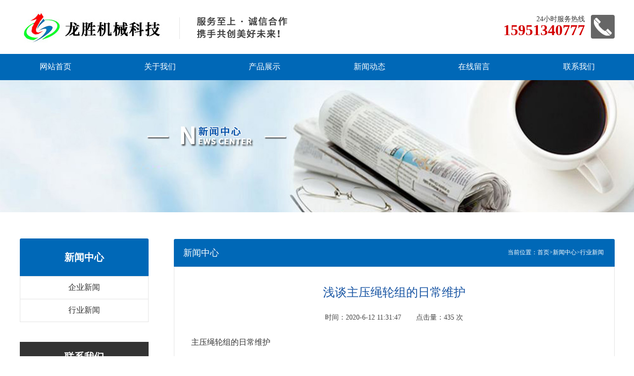

--- FILE ---
content_type: text/html; Charset=UTF-8
request_url: http://www.xzlskj.com/Article/Show.asp?ID=479&cID=2
body_size: 4293
content:
<!DOCTYPE html>
<html lang="en">
	<head>
		<meta http-equiv="Content-Type" content="text/html; charset=utf-8" />
		<meta http-equiv="X-UA-Compatible" content="IE=Edge,chrome=1">
		<meta name="viewport" content="width=device-width,user-scalable=no" />
		<title>浅谈主压绳轮组的日常维护 - 行业新闻 - 新闻中心 - 徐州龙胜机械科技有限公司</title>
		<meta name="description" content="主压绳轮组的日常维护1、主压绳轮组的运转情况，及时清理影响主压绳轮组轮子转动的杂物。轮子转动不灵活时应及时处理，必要时更换轮子。2、经常检查主压绳轮组润滑情况，定期给各轮组加注润滑油。3、定期检查主压绳轮..." />
		<meta name="keywords" content="主压绳轮组的日常维护" />
		<link rel="shortcut icon" href="/skins/Default/images/favicon.ico" />
		<link rel="stylesheet" type="text/css" href="/skins/Default/css/responsiveslides.css"/>
		<link rel="stylesheet" type="text/css" href="/skins/Default/css/owl.carousel.min.css"/>
		<link rel="stylesheet" href="/skins/Default/css/animate.min.css" />
		<link rel="stylesheet" href="/skins/Default/css/style.css" />
		<link rel="stylesheet" href="/skins/Default/css/index.css" />
		<link rel="stylesheet" href="/skins/Default/css/about.css" />
		<script type="text/javascript" src="/skins/Default/js/jquery-1.7.2.min.js"></script>
		<script src="/skins/Default/js/responsiveslides.min.js" type="text/javascript"></script>
		<script type="text/javascript" src="/skins/Default/js/touchslide.js"></script>
		<script type="text/javascript" src="/skins/Default/js/owl.carousel.min.js"></script>
		<script type="text/javascript" src="/skins/Default/js/wow.min.js"></script>
		<script>
			new WOW().init();
		</script>

	</head>

	<body>
		
				<div class="header_sec_logo">
			<div class="cnt"> 
				<div class="menu-m">
					<img src="/skins/Default/images/menu.png" >
				</div>
				<ul class="nav_hide">
					<li><a href="/">网站首页</a></li>
					<li><a href="/html/Page/Aboutus.html">关于我们</a></li>
					<li><a href="/Product/">产品展示</a></li>
					<li><a href="/Article/">新闻动态</a></li>
					<!-- <li><a href="#">人才招聘</a></li> -->
					<li><a href="/Feedback/">在线留言</a></li>
					<li><a href="/html/Page/Contact.html">联系我们</a></li>
				</ul>
				<div class="contact wow fadeInRight"> <span class="symbol"><em class="ico phone"></em></span>
					<div class="intro">
						<div class="title">24小时服务热线</div>
						<div class="num">15951340777</div>
					</div>
				</div>
				<div class="logo_list wow fadeInLeft"> 
					<a class="logo_main" href="/"><img src="/skins/Default/images/logo.jpg" /></a> <span class="logo_split"></span>
					<a class="pic_sec" href="/"><img src="/skins/Default/images/logos.png" /></a> 
				</div>
				<div class="clear"></div>
			</div>
		</div>
		<div class="header_sec_navi wow fadeInUp">
			<div class="cnt">
				<a class="navi_btn" href="javascript:;">
					<em class="line line_1"></em>
					<em class="line line_2"></em>
					<em class="line line_3"></em>
				</a>
				<div class="navi_list" id="index-nav">
					<span><a class="navi_item_title" href="/">网站首页</a></span>
					<span><a class="navi_item_title" href="/html/Page/Aboutus.html">关于我们</a></span>
					<span><a class="navi_item_title" href="/Product/">产品展示</a></span>
					<span><a class="navi_item_title" href="/Article/">新闻动态</a></span>
					<!-- <span class="navi_item"><a class="navi_item_title" href="javascript:;">人才招聘</a></span> -->
					<span><a class="navi_item_title" href="/Feedback/">在线留言</a></span>
					<span><a class="navi_item_title" href="/html/Page/Contact.html">联系我们</a></span>
					<span class="line_holder"></span>
				</div>
				<div class="clear"></div>
			</div>
		</div>
		
		<div class="banner">
			<img src="/skins/Default/images/news_ban.jpg">
		</div>
		
		<div class="pub_page_side_main">
			<div class="cnt">
				<div class="pub_page_side wow fadeInLeft">
					<div class="pub_page_side_title">
						<div class="title_main"></div>
						<div class="title_sub">新闻中心</div>
					</div>
					<div class="pub_page_side_menu_list" id="about_nav">
						
						<div class="menu_item">
							<a href="/Article/Cate.asp?ID=285&cID=2">企业新闻 <span class="ico ico_arr">&gt;</span></a>
						</div>
						
						<div class="menu_item">
							<a href="/Article/Cate.asp?ID=306&cID=2">行业新闻 <span class="ico ico_arr">&gt;</span></a>
						</div>
						
					</div>
					<div class="pub_page_side_contact">
						<div class="contact_title">联系我们</div>
						<div class="contact_intro">
							<div class="contact_content">
								<div class="content_title">
									<div class="symbol"><em class="ico ico_phone"></em></div>
									<div class="title_main">服务热线：</div>
									<div class="title_sub">Service Hotline</div>
								</div>
								<div class="content_phone"> 
									<span class="main_phone">15951340777</span>
								</div>
							</div>
							<div class="contact_method_list"> 
								<p>QQ：1721109777</p>
								<p>传真：0516-83909067</p>
								<p>邮箱：xzlsjx@126.com</p>
								<p>地址：徐州市经济技术开发区刘湾村秦虹桥北铜山化肥厂南</p>
							</div>
						</div>
					</div>
				</div>

				<div class="pub_page_main wow fadeInRight">
					<div class="pub_page_title">
						<div class="pub_page_bcnav">当前位置：<a href="/" target=_self>首页</a>><a href="/Article/">新闻中心</a>><a href="/Article/Cate.asp?ID=306&cID=2">行业新闻</a></div>
						<div class="title_text"> 新闻中心 </div>
					</div>
					<div class="about_content" id="adminbuy_cn">
						<div class="det-tit">浅谈主压绳轮组的日常维护</div>
						<div class="det-info"><span>时间：2020-6-12 11:31:47</span><span>点击量：<script language='JavaScript' src='/Plus/Count/?cID=Article&InfoID=479&Type=Hit'></script>次</span></div>
						<div id="cke_pastebin">
	<span style="font-size:16px;">主压绳轮组的日常维护</span></div>
<div>
	<span style="font-size:16px;"><br />
	</span></div>
<div id="cke_pastebin">
	<span style="font-size:16px;">1、主压绳轮组的运转情况，及时清理影响主压绳轮组轮子转动的杂物。轮子转动不灵活时应及时处理，必要时更换轮子。</span></div>
<div id="cke_pastebin">
	<span style="font-size:16px;"><br />
	</span></div>
<div id="cke_pastebin">
	<span style="font-size:16px;">2、经常检查主压绳轮组润滑情况，定期给各轮组加注润滑油。</span></div>
<div id="cke_pastebin">
	<span style="font-size:16px;"><br />
	</span></div>
<div id="cke_pastebin">
	<span style="font-size:16px;">3、定期检查主压绳轮组各轮组的磨损情况，磨损严重时须更换轮组或调换方向使用。</span></div>
<div id="cke_pastebin">
	<span style="font-size:16px;"><br />
	</span></div>
<div id="cke_pastebin">
	<span style="font-size:16px;">主压绳轮组系统在起伏变化巷道运行时，钢丝绳的上漂与拉棚，会直接的影响着系统运行甚至巷道支护的安全。因此，为防止钢丝绳上漂，出现拉棚现象，能更有效地防止车辆掉道，必须采用可靠的压绳技术。主压绳轮分为主压绳轮组和副压绳轮组，副压绳轮组的轮组相对固定，结构简单；而主压绳轮组的轮子靠弹簧压紧，在受到外力作用时会张开，结构相对复杂。</span></div>

						<div class="jump">
							<p>上一页：<a href=/Article/Show.asp?ID=472&cID=2>无极绳绞车绳轮使用规范</a></p>
							<p>下一页：<a href=/Article/Show.asp?ID=480&cID=2>操作无极绳绞车注意事项</a></p>
						</div>
					</div>
				</div>
			</div>
		</div>
		
		<div class="footer_sec_navi">
			<div class="cnt">
				<div class="navi_sec_list"> 
					<span class="navi_sec_item contact_sec wow fadeInUp" data-wow-delay=".6s">
						<div class="navi_sec_title">联系我们</div>
						<div class="contact_phone">
							<div class="symbol"><em class="ico ico_phone"></em></div>
							<div class="intro">
								<div class="title">24小时服务热线</div>
								<div class="value">15951340777</div>
							</div>
						</div>
						<div class="contact_option_list">
							联系人：陈经理<br />
							手机：15951340777 <br />
							E-mail：xzlsjx@126.com<br />
							传　真：0516-83909067
						</div>
					</span>
					<span class="navi_sec_item wow fadeInUp">
						<div class="navi_sec_title"><a href="/html/Page/Aboutus.html">关于我们</a></div>
						<div class="navi_sec_option_list">
							<div class="navi_sec_option_item"><a href="/html/Page/Aboutus.html">公司简介</a></div>
							<div class="navi_sec_option_item"><a href="/html/Page/job.html">人才招聘</a></div>
							<div class="navi_sec_option_item"><a href="/html/Page/Contact.html">联系我们</a></div>
						</div>
					</span>
					<span class="navi_sec_item wow fadeInUp">
						<div class="navi_sec_title"><a href="/Product/">产品展示</a></div>
						<div class="navi_sec_option_list">
							<div class="navi_sec_option_item"><a href="/Product/Cate.asp?ID=293&cID=1">无极绳绞车</a></div>
							<div class="navi_sec_option_item"><a href="/Product/Cate.asp?ID=294&cID=1">主压绳轮组</a></div>
							<div class="navi_sec_option_item"><a href="/Product/Cate.asp?ID=295&cID=1">副压绳轮组</a></div>
							<div class="navi_sec_option_item"><a href="/Product/Cate.asp?ID=296&cID=1">托绳轮组</a></div>
							<div class="navi_sec_option_item"><a href="/Product/">更多</a></div>
						</div>
					</span>
					<span class="navi_sec_item wow fadeInUp">
						<div class="navi_sec_title"><a href="/Article/">新闻动态</a></div>
						<div class="navi_sec_option_list">
							<div class="navi_sec_option_item"><a href="/Article/Cate.asp?ID=285&cID=2">公司新闻</a></div>
							<div class="navi_sec_option_item"><a href="/Article/Cate.asp?ID=306&cID=2">行业资讯</a></div>
						</div>
					</span>
					<span class="navi_sec_item wow fadeInUp">
						<div class="navi_sec_title"><a href="/Feedback/">移动端浏览</a></div>
						<div class="navi_sec_option_list">
							<img src="/skins/Default/images/wx.png" width="130" style="border: 5px solid rgba(255,255,255,0.5);" />
						</div>
					</span> 
					<span class="line_holder"></span>
				</div>
				<div class="clear"></div>
			</div>
		</div>
		<div class="footer_sec_copy">
			<div class="cnt">
				<div class="copy_intro">Copyright &copy;无极绳绞车,主压绳轮组,副压绳轮组矿用设备配件厂家-徐州龙胜机械科技有限公司 版权所有　<script src="http://www.6300km.com/beian1.js"></script>苏ICP备17011800号-1<script src="http://www.6300km.com/beian2.js"></script> <script id="jsgovicon" src="http://odr.jsdsgsxt.gov.cn:8081/mbm/app/main/electronic/js/govicon.js?siteId=e097aa89bd4a43ea91a68ec334084826&width=32&height=45&type=1" type="text/javascript" charset="utf-8"></script></div>
				<div class="clear"></div>
			</div>
		</div>
		
		<!--移动端底部导航-->
		<div class="phonefooternav">
			<ul>
				<li>
					<a href="/">
						<img src="/skins/Default/images/fm_01.png" >
						<p class="call">网站首页</p>
					</a>
				</li>
				<li>
					<a href="/Product/">
						<img src="/skins/Default/images/fm_02.png" >
						<p class="call">产品中心</p>
					</a>
				</li>
				<li>
					<a href="tel:15951340777">
						<img src="/skins/Default/images/fm_03.png" >
						<p class="call">一键咨询</p>
					</a>
				</li>
			</ul>
		</div>
		<script src="/skins/Default/js/common.js" type="text/javascript"></script>

	</body>
</html>

--- FILE ---
content_type: text/html; Charset=UTF-8
request_url: http://www.xzlskj.com/Plus/Count/?cID=Article&InfoID=479&Type=Hit
body_size: 141
content:
document.writeln("435");

--- FILE ---
content_type: text/css
request_url: http://www.xzlskj.com/skins/Default/css/style.css
body_size: 6537
content:
@charset "utf-8";

 html,
 input,
 select,
 textarea {
 	font: 400 12px/normal '微软雅黑'
 }

 a {
 	color: #000;
 	text-decoration: none
 }

 body {
 	position: relative;
 	margin: 0;
 	padding: 0
 }
 
 .clearfix:after,
 .clearfix:before {
 	content: "";
 	display: table
 }

 .imgbox {
 	position: relative;
 	text-align: center
 }

 .imgbox:before {
 	content: "";
 	display: block;
 	padding: 100% 0 0
 }

 .imgbox img {
 	position: absolute;
 	top: 50%;
 	left: 50%;
 	max-width: 100%;
 	max-height: 100%;
 	transform: translate(-50%, -50%)
 }

 .cnt {
 	max-width: 1201px;
 	margin: 0 auto;
 	padding: 0 10px
 }

 #preview {
 	position: absolute;
 	top: -361px;
 	left: 0;
 	opacity: .5;
 	z-index: 2;
 	pointer-events: none
 }

 .header_sec_welcome {
 	height: 32px;
 	padding: 0 0 1px;
 	background: url(../images/header_sec_welcome_bg.gif);
 	border-bottom: 1px solid #e5e5e5;
 	overflow: hidden
 }

 @media(max-width:720px) {
 	.header_sec_welcome {
 		display: none
 	}
 }

 @media(max-width:650px) {
 	.header_sec_welcome {
 		background: #f6f6f6;
 		height: auto;
 		padding: 1px 0;
 		text-align: center
 	}
 }

 .header_sec_welcome .cnt .contact_list {
 	float: right;
 	margin: 8px 0
 }

 @media(max-width:650px) {
 	.header_sec_welcome .cnt .contact_list {
 		float: none
 	}
 }

 .header_sec_welcome .cnt .contact_list .contact_item {
 	display: inline-block
 }

 .header_sec_welcome .cnt .contact_list .contact_item+.contact_item {
 	border-left-color: 1px dotted #c8c8c8
 }

 .header_sec_welcome .cnt .contact_list .contact_item .ico.ico_qq {
 	display: inline-block;
 	width: 15px;
 	height: 18px;
 	margin: 0 9px 0 0;
 	vertical-align: middle;
 	background: url(../images/header_sec_welcome_ico_qq.png)
 }

 .header_sec_welcome .cnt .contact_list .contact_split {
 	display: inline-block;
 	height: 11px;
 	margin: 0 16px;
 	border-left: 1px dotted #c9c9c9
 }

 .header_sec_welcome .cnt .welcome_title {
 	display: block;
 	padding: 8px 0
 }

.header_sec_logo{
	position: relative;
}

 @media(max-width:830px) {
 	.header_sec_logo {
 		text-align: center
 	}
 }

 .header_sec_logo .navi_btn {
 	display: none;
 	float: right;
 	position: relative;
 	width: 60px;
 	margin: 17px 10px 0 0
 }

 @media(max-width:830px) {
 	.header_sec_logo .navi_btn {
 		display: block
 	}
 }

 @media(max-width:500px) {
 	.header_sec_logo .navi_btn {
 		width: 30px;
 		margin: 12px 5px 5px 0;
 	}
 }

 .header_sec_logo .navi_btn .line {
 	display: block;
 	width: 60px;
 	height: 4px;
 	margin: 11px 0;
 	background: #666;
 	border-radius: 3px
 }

 @media(max-width:500px) {
 	.header_sec_logo .navi_btn .line {
 		margin: 7px 0;
 		width: 30px
 	}
 }

 .header_sec_logo .cnt .contact {
 	float: right;
 	margin: 30px 0 10px;
 	text-align: right
 }

 @media(max-width:830px) {
 	.header_sec_logo .cnt .contact {
 		display: none
 	}
 }

 .header_sec_logo .cnt .contact .symbol {
 	float: right;
 }

 .header_sec_logo .cnt .contact .symbol .ico.phone {
 	display: inline-block;
 	width: 48px;
 	height: 48px;
 	background: url(../images/head_tel.png) #666666 no-repeat;
	background-size: cover;
	border-radius: 4px;
 }

 .header_sec_logo .cnt .contact .intro {
 	margin: 0 60px 0 0;
 	overflow: hidden
 }

 .header_sec_logo .cnt .contact .intro .title {
 	margin: 0 0 -4px;
 	color: #333;
	font-size: 14px;
 }

 .header_sec_logo .cnt .contact .intro .num {
 	font-size: 30px;
 	color:#D30102;
	font-weight: bold;
 }

 .header_sec_logo .cnt .logo_list {
 	display: inline-block
 }

 @media(max-width:830px) {
 	.header_sec_logo .cnt .logo_list {
 		display: block;
 		margin: 0 0 0 10px;
 		text-align: left
 	}
 }

 .header_sec_logo .cnt .logo_list img {
 	vertical-align: middle
 }

 @media(max-width:830px) {
 	.header_sec_logo .cnt .logo_list img {
 		max-width: 170px
 	}
 }

 @media(max-width:500px) {
 	.header_sec_logo .cnt .logo_list img {
 		max-height: 50px
 	}
 }

 .header_sec_logo .cnt .logo_list .logo_main {}

 .header_sec_logo .cnt .logo_list .logo_split {
 	display: inline-block;
 	height: 44px;
 	margin: 35px 28px 30px;
 	vertical-align: middle;
 	border-left: 1px solid #e5e5e5
 }

 @media(max-width:830px) {
 	.header_sec_logo .cnt .logo_list .logo_split {
 		margin: 24px
 	}
 }

 @media(max-width:540px) {
 	.header_sec_logo .cnt .logo_list .logo_split {
 		margin: 24px 10px
 	}
 }

 @media(max-width:530px) {
 	.header_sec_logo .cnt .logo_list .logo_split {
 		opacity: 0;
 		margin: 6px 0
 	}
 }

 .header_sec_logo .cnt .logo_list .pic_sec {
 	display: inline-block;
 	vertical-align: middle
 }

 @media(max-width:480px) {
 	.header_sec_logo .cnt .logo_list .pic_sec {
 		display: none
 	}
 }

 .header_sec_navi {
 	color: #fff;
 	background: #0068b7
 }

 @media(max-width:910px) {
 	.header_sec_navi {
 		position: fixed;
 		top: 0;
 		bottom: 0;
 		right: -50%;
 		z-index: 9;
 		width: 50%;
 		transition-duration: .5s;
 		background: rgba(0, 0, 0, 0.9)
 	}
 }

 .header_sec_navi a {
 	color: #fff;
	font-size: 16px;
 }

 @media(max-width:910px) {
 	.header_sec_navi .cnt {
 		margin: 0;
 		padding: 0
 	}
 }

 .header_sec_navi .navi_btn {
 	display: none;
 	position: absolute;
 	bottom: 10vh;
 	left: 0;
 	width: 45px;
 	height: 45px;
 	padding: 10px;
 	transform: translateX(-100%);
 	background: rgba(44, 44, 44, .95)
 }

 @media(max-width:910px) {
 	.header_sec_navi .navi_btn {}
 }

 .header_sec_navi .navi_btn .line {
 	display: block;
 	height: 6px;
 	margin: 8px 0;
 	border-radius: 3px;
 	background: #fff;
 	transform: translate(0, -50%);
 	transform-origin: center center
 }

 .header_sec_navi .navi_btn .line.line_1 {}

 .header_sec_navi .navi_btn .line.line_2 {}

 .header_sec_navi .cnt .navi_list {
 	font-size: 0;
 	text-align: justify
 }

 @media(max-width:910px) {
 	.header_sec_navi .cnt .navi_list {
 		display: block
 	}
 }

 .header_sec_navi .cnt .navi_list span {
 	display: inline-block;
 	font-size: 14px
 }

 @media(max-width:910px) {
 	.header_sec_navi .cnt .navi_list span {
 		display: block
 	}
 }

 .header_sec_navi .cnt .navi_list span .navi_item_title {
 	display: block;
 	padding: 16px 40px;
 	transition: all ease .3s
 }

 .header_sec_navi .cnt .navi_list span.on .navi_item_title,
 .header_sec_navi .cnt .navi_list span:hover .navi_item_title {
 	background:#D30102;
 }

 .header_sec_navi .cnt .navi_list .line_holder {
 	display: inline-block;
 	width: 100%
 }

 @media(max-width:910px) {
 	.header_sec_navi.on {
 		right: 0
 	}
 }

 .footer_sec_link {
 	margin: 3px 0 0;
 	padding: 1px 0 0;
 	font-size: 14px;
 	color: #999;
 	background: #272727;
	overflow: hidden;
 }

 @media(max-width:500px) {
 	.footer_sec_link {
 		display: none
 	}
 }

 .footer_sec_link a {
 	color: #999
 }

 .footer_sec_link .cnt .link_title {
 	float: left;
 }

 .footer_sec_link .cnt .link_list {
 	margin: 20px 0 20px 80px
 }

 .footer_sec_link .cnt .link_list .link_item {
 	display: inline-block;
 	margin: 5px 0
 }

 .footer_sec_link .cnt .link_list .link_split {
 	display: inline-block;
 	margin: 0 8px
 }

 .footer_sec_navi {
 	color: #fff;
 	background: #222
 }

 .footer_sec_navi a {
 	color: #fff
 }

 .footer_sec_navi .cnt {
 	overflow: hidden
 }

 .footer_sec_navi .cnt .navi_sec_list {
 	min-height: 250px;
 	margin: 24px 0 20px -10px;
 	font-size: 0;
 	text-align: justify
 }

 .footer_sec_navi .cnt .navi_sec_list .navi_sec_item .navi_sec_title {
 	margin: 20px 0 0;
 	font-size: 18px;
 	color: #fff
 }

 .footer_sec_navi .cnt .navi_sec_list .navi_sec_item.contact_sec {
 	float: right;
 	width: 327px;
 	margin: 0 0 0 119px
 }

 @media(max-width:1040px) {
 	.footer_sec_navi .cnt .navi_sec_list .navi_sec_item.contact_sec {
 		margin: 0 0 0 30px
 	}
 }

 @media(max-width:920px) {
 	.footer_sec_navi .cnt .navi_sec_list .navi_sec_item.contact_sec {
 		display: block;
 		float: none;
 		width: auto;
 		margin: 0 20px;
 		overflow: hidden
 	}
	.footer_sec_navi{
		 display: none;
	 }
	.footer_sec_copy{
		display: none;
	}
 }

 @media(max-width:380px) {
 	.footer_sec_navi .cnt .navi_sec_list .navi_sec_item.contact_sec {
 		margin: 10px
 	}
 }

 .footer_sec_navi .cnt .navi_sec_list .navi_sec_item.contact_sec .contact_follow {
 	position: relative;
 	float: right;
 	margin: 9px 0 0;
 	padding: 0 0 0 33px
 }

 @media(max-width:380px) {
 	.footer_sec_navi .cnt .navi_sec_list .navi_sec_item.contact_sec .contact_follow {
 		padding: 0 0 0 20px
 	}
 }

 .footer_sec_navi .cnt .navi_sec_list .navi_sec_item.contact_sec .contact_follow .border {
 	position: absolute;
 	top: 0;
 	bottom: 0;
 	left: 0;
 	border-left: 1px solid gray
 }

 .footer_sec_navi .cnt .navi_sec_list .navi_sec_item.contact_sec .contact_follow .border.border_1 {
 	border-left-color: #181818
 }

 .footer_sec_navi .cnt .navi_sec_list .navi_sec_item.contact_sec .contact_follow .border.border_2 {
 	border-left-color: #363636
 }

 .footer_sec_navi .cnt .navi_sec_list .navi_sec_item.contact_sec .contact_follow .follow_list {
 	margin: 10px 0
 }

 .footer_sec_navi .cnt .navi_sec_list .navi_sec_item.contact_sec .contact_follow .follow_list .follow_item {
 	position: relative;
 	margin: 17px 0
 }

 @media(max-width:920px and min-width:510px;

 ) {
 	.footer_sec_navi .cnt .navi_sec_list .navi_sec_item.contact_sec .contact_follow .follow_list .follow_item {
 		display: inline-block;
 		margin: 0 20px
 	}
 }

 .footer_sec_navi .cnt .navi_sec_list .navi_sec_item.contact_sec .contact_follow .follow_list .follow_item .ico {
 	display: inline-block
 }

 .footer_sec_navi .cnt .navi_sec_list .navi_sec_item.contact_sec .contact_follow .follow_list .follow_item .ico.ico_qq {
 	width: 18px;
 	height: 20px;
 	background: url(../images/footer_sec_navi_contact_folloow_ico_qq.png)
 }

 .footer_sec_navi .cnt .navi_sec_list .navi_sec_item.contact_sec .contact_follow .follow_list .follow_item .ico.ico_wechat {
 	width: 23px;
 	height: 19px;
 	background: url(../images/footer_sec_navi_contact_folloow_ico_wechat.png)
 }

 .footer_sec_navi .cnt .navi_sec_list .navi_sec_item.contact_sec .contact_follow .follow_list .follow_item .ico.ico_weibo {
 	width: 23px;
 	height: 19px;
 	background: url(../images/footer_sec_navi_contact_folloow_ico_weibo.png)
 }

 .footer_sec_navi .cnt .navi_sec_list .navi_sec_item.contact_sec .contact_follow .follow_list .follow_item .barcode {
 	display: none;
 	position: absolute;
 	bottom: 0;
 	right: 30px;
 	width: 150px;
 	height: 150px
 }

 .footer_sec_navi .cnt .navi_sec_list .navi_sec_item.contact_sec .contact_follow .follow_list .follow_item:hover .barcode {
 	display: block
 }

 .footer_sec_navi .cnt .navi_sec_list .navi_sec_item.contact_sec .contact_phone {
 	margin: 28px 0 8px
 }

 @media(max-width:920px) {
 	.footer_sec_navi .cnt .navi_sec_list .navi_sec_item.contact_sec .contact_phone {
 		display: inline-block;
 		vertical-align: middle;
 		margin: 0 20px 0 0
 	}
 }

 @media(max-width:380px) {
 	.footer_sec_navi .cnt .navi_sec_list .navi_sec_item.contact_sec .contact_phone {
 		display: block;
 		margin: 0 70px 0 0
 	}
 }

 .footer_sec_navi .cnt .navi_sec_list .navi_sec_item.contact_sec .contact_phone .symbol {
 	float: left;
 	padding: 8px;
 	background: #fff;
 	border-radius: 3px
 }

 .footer_sec_navi .cnt .navi_sec_list .navi_sec_item.contact_sec .contact_phone .symbol .ico.ico_phone {
 	display: inline-block;
 	width: 24px;
 	height: 24px;
 	background: url(../images/footer_sec_contact_phone_ico_phone.png)
 }

 .footer_sec_navi .cnt .navi_sec_list .navi_sec_item.contact_sec .contact_phone .intro {
 	margin: 0 0 0 50px
 }

 .footer_sec_navi .cnt .navi_sec_list .navi_sec_item.contact_sec .contact_phone .title {
 	margin: 0;
 	color: #999;
 }

 .footer_sec_navi .cnt .navi_sec_list .navi_sec_item.contact_sec .contact_phone .value {
 	font-size: 24px
 }

 @media(max-width:380px) {
 	.footer_sec_navi .cnt .navi_sec_list .navi_sec_item.contact_sec .contact_phone .value {
 		font-size: 18px
 	}
 }

 .footer_sec_navi .cnt .navi_sec_list .navi_sec_item.contact_sec .contact_option_list {
 	margin: 6px 0;
 	font-size: 14px;
 	line-height: 1.7
 }

 @media(max-width:920px) {
 	.footer_sec_navi .cnt .navi_sec_list .navi_sec_item.contact_sec .contact_option_list {
 		display: inline-block;
 		text-align: left;
 		vertical-align: middle
 	}
 }

 @media(max-width:380px) {
 	.footer_sec_navi .cnt .navi_sec_list .navi_sec_item.contact_sec .contact_option_list {
 		display: block;
 		font-size: 12px
 	}
 }

 .footer_sec_navi .cnt .navi_sec_list .navi_sec_item {
 	display: inline-block;
 	font-size: 12px;
 	margin: 0 10px;
 	vertical-align: top
 }

 @media(max-width:500px) {
 	.footer_sec_navi .cnt .navi_sec_list .navi_sec_item {
 		display: none
 	}
 }

 .footer_sec_navi .cnt .navi_sec_list .navi_sec_item .navi_sec_option_list {
 	margin: 10px 0
 }

 .footer_sec_navi .cnt .navi_sec_list .navi_sec_item .navi_sec_option_list .navi_sec_option_item {
 	margin: 8px 0
 }

 .footer_sec_navi .cnt .navi_sec_list .navi_sec_item .navi_sec_option_list .navi_sec_option_item a {
 	color: #aaa;
	font-size: 14px;
 }

 .footer_sec_navi .cnt .navi_sec_list .line_holder {
 	display: inline-block;
 	width: 100%
 }

 .footer_sec_copy {
 	padding: 1px 0;
 	color: #aaa;
 	background: #222;
 	text-align: center
 }

 .footer_sec_copy a {
 	color: #aaa
 }

 .footer_sec_copy .cnt {
 	border-top: 1px solid #393939
 }

 .footer_sec_copy .cnt .copy_intro {
 	margin: 20px 0;
 	font-size: 12px
 }

 .footer_sec_copy .support {
 	display: inline-block
 }

 .pub_page_banner {
 	position: relative;
 	width: 100%;
 	overflow: hidden
 }

 .pub_page_banner .pc_banner {
 	display: block
 }

 @media(max-width:720px) {
 	.pub_page_banner .pc_banner {
 		display: none
 	}
 }

 .pub_page_banner .mobile_banner {
 	display: none
 }

 @media(max-width:720px) {
 	.pub_page_banner .mobile_banner {
 		display: block
 	}
 }

 .pub_page_banner .pic {}

 .pub_page_banner .pic img {
 	display: block;
 	width: 100%
 }

 .pub_page_search {
 	color: #666;
 	background: #fff;
 	border-bottom: 1px solid #e5e5e5
 }

 .pub_page_search a {
 	color: #666
 }

 .pub_page_search .cnt {
 	position: relative;
 	max-width: 1100px;
 	height: 54px;
 	background: url(../images/pub_page_search_bg.gif);
 	overflow: hidden;
 	border-radius: 3px
 }

 @media(max-width:670px) {
 	.pub_page_search .cnt {
 		height: auto;
 		background: #fff;
 		border: none
 	}
 }

 .pub_page_search .cnt .search {
 	float: left;
 	width: 310px;
 	height: 34px;
 	margin: 11px 10px;
 	font-size: 0
 }

 @media(max-width:650px) {
 	.pub_page_search .cnt .search {
 		float: none;
 		width: auto
 	}
 }

 .pub_page_search .cnt .search .keywords {
 	display: block;
 	position: relative;
 	height: 32px;
 	margin: 0 70px 0 0;
 	vertical-align: middle;
 	font-size: 12px;
 	border: 1px solid #e6e6e6;
 	border-right: none;
 	border-radius: 3px 3px 0 0
 }

 .pub_page_search .cnt .search .keywords .ico.ico_glass {
 	float: left;
 	width: 12px;
 	height: 12px;
 	vertical-align: middle;
 	margin: 10px 8px 0;
 	background: url(../images/index_keywords_search_glass.png)
 }

 .pub_page_search .cnt .search .keywords .text {
 	display: block;
 	margin: 0 0 0 30px;
 	height: 27px;
 	vertical-align: middle
 }

 .pub_page_search .cnt .search .keywords .text input {
 	width: 100%;
 	height: 100%;
 	border: none;
 	background: 0 0;
 	outline: 0
 }

 .pub_page_search .cnt .search .btn {
 	float: right;
 	position: relative;
 	height: 34px;
 	padding: 0 23px;
 	vertical-align: middle;
 	font-size: 12px;
 	line-height: 34px;
 	color: #fff;
 	background: #0068b7;
 	border-radius: 0 5px 5px 0
 }

 .pub_page_search .cnt .search .btn input {
 	position: absolute;
 	top: 0;
 	left: 0;
 	width: 100%;
 	height: 100%;
 	opacity: 0;
 	cursor: pointer
 }

 .pub_page_search .cnt .hotword_list {
 	display: block;
 	margin: 19px 0 0 340px;
 	white-space: nowrap;
 	text-overflow: ellipsis;
 	overflow: hidden
 }

 @media(max-width:650px) {
 	.pub_page_search .cnt .hotword_list {
 		display: none;
 		margin: 10px
 	}
 }

 .pub_page_search .cnt .hotword_list .hotword_title {
 	font-weight: 700
 }

 .pub_page_search .cnt .hotword_list .hotword_item {
 	margin: 0 6px
 }

 .pub_page_side_main .cnt {
 	overflow: hidden
 }

 .pub_page_side_main .cnt .pub_page_side {
 	float: left;
 	width: 260px;
 	margin: 49px 0
 }

 @media(max-width:870px) {
 	.pub_page_side_main .cnt .pub_page_side {
 		float: none;
 		width: auto;
 		margin: 5px 0
 	}
 }

 .pub_page_side_main .cnt .pub_page_side .pub_page_side_title {
 	color: #fff;
 	text-align: center;
 	background: #0068b7;
 	border-radius: 3px 3px 0 0;
 	overflow: hidden
 }

 @media(max-width:870px) {
 	.pub_page_side_main .cnt .pub_page_side .pub_page_side_title {
		/* display: none; */
	}
	.banner{
		display: none;
	}
 }

 .pub_page_side_main .cnt .pub_page_side .pub_page_side_title .title_main {
 	margin: 25px 10px 5px;
 	text-transform: uppercase;
 	font: 700 20px berlin sans fb
 }

 @media(max-width:870px) {
 	.pub_page_side_main .cnt .pub_page_side .pub_page_side_title .title_main {
 		display: none
 	}
 }

 .pub_page_side_main .cnt .pub_page_side .pub_page_side_title .title_sub {
 	margin: 5px 0 24px;
 	font: 20px arial;
	font-weight: bold;
 }

 @media(max-width:870px) {
 	.pub_page_side_main .cnt .pub_page_side .pub_page_side_title .title_sub {
 		margin: 10px
 	}
 }

 .pub_page_side_main .cnt .pub_page_side .pub_page_side_title .title_sub .arr {
 	display: inline-block;
 	margin: 0 0 0 10px;
 	font: 700 20px arial;
 }

 .pub_page_side_main .cnt .pub_page_side .pub_page_side_title.on .title_sub .arr {
 	transform: rotate(90deg)
 }

 .pub_page_side_main .cnt .pub_page_side .pub_page_side_menu_list {
 	margin: 0 0 40px;
 	text-align: center
 }

 @media(max-width:870px) {
 	.pub_page_side_main .cnt .pub_page_side .pub_page_side_menu_list {
 		text-align: justify;
 		margin: 0;
 		font-size: 0;
		margin-top: 5px;
 	}
 }

 @media(max-width:870px) {
 	.pub_page_side_main .cnt .pub_page_side .pub_page_side_menu_list:after {
 		content: "";
 		display: inline-block;
 		width: 100%
 	}

 	;
 }

 @media (max-width: 870px) {
 	.pub_page_side_main .cnt .pub_page_side .pub_page_side_menu_list div {
 		display: inline-block;
 		width: 48.5%;
 		margin: 3px 0;
 		font-size: 14px;
 		white-space: nowrap;
 		overflow: hidden;
 		text-overflow: ellipsis;
		text-align: center;
 	}
 }

 .pub_page_side_main .cnt .pub_page_side .pub_page_side_menu_list a {
 	display: block;
 	padding: 12px;
 	text-overflow: ellipsis;
 	overflow: hidden;
	color: #333;
	font-size: 16px;
	background: #fff;
	border: 1px solid #e5e5e5;
	transition: all ease .3s;
 }

 @media(max-width:870px) {
 	.pub_page_side_main .cnt .pub_page_side .pub_page_side_menu_list a {
 		margin: 0;
		font-size: 14px;
		padding: 10px;
 	}
 }

 .pub_page_side_main .cnt .pub_page_side .pub_page_side_menu_list a .ico.ico_arr {
 	display: none;
 	margin: 0 0 0 14px;
 	font: 700 12px 宋体
 }

 .pub_page_side_main .cnt .pub_page_side .pub_page_side_menu_list .on a,
 .pub_page_side_main .cnt .pub_page_side .pub_page_side_menu_list a:hover {
 	font-weight: 700;
 	color: #fff;
 	background:#333333;
 	border-color:#333333
 }

 .pub_page_side_main .cnt .pub_page_side .pub_page_side_menu_list a.on a,
 .pub_page_side_main .cnt .pub_page_side .pub_page_side_menu_list a:hover a {
 	display: block;
 	color: #fff;
 }

 .pub_page_side_main .cnt .pub_page_side .pub_page_side_menu_list a.on .ico.ico_arr,
 .pub_page_side_main .cnt .pub_page_side .pub_page_side_menu_list a:hover .ico.ico_arr {
 	display: inline-block
 }

 .pub_page_side_main .cnt .pub_page_side .pub_page_side_menu_list .menu_item+.menu_item {
 	margin-top: -1px
 }

 @media(max-width:870px) {
 	.pub_page_side_main .cnt .pub_page_side .pub_page_side_menu_list .menu_item+.menu_item {
 		margin-top: 3px
 	}
 }

 @media(max-width:870px) {
 	.pub_page_side_main .cnt .pub_page_side .pub_page_side_contact {
 		display: none
 	}
 }

 .pub_page_side_main .cnt .pub_page_side .pub_page_side_contact .contact_title {
 	padding: 17px;
 	text-align: center;
 	font-size: 20px;
 	color: #fff;
 	background: #333;
	font-weight: bold;
 }

 .pub_page_side_main .cnt .pub_page_side .pub_page_side_contact .contact_intro {
 	padding: 1px 0 0;
 	border: 1px solid #ccc;
 	border-top: none;
 	background: #fff
 }

 .pub_page_side_main .cnt .pub_page_side .pub_page_side_contact .contact_intro .contact_content {
 	margin: 10px 0;
 	padding: 1px 0 0
 }

 .pub_page_side_main .cnt .pub_page_side .pub_page_side_contact .contact_intro .contact_content .content_title {
 	margin: 9px 24px 15px;
 	overflow: hidden
 }

 .pub_page_side_main .cnt .pub_page_side .pub_page_side_contact .contact_intro .contact_content .content_title .symbol {
 	float: left;
 	width: 40px;
 	height: 40px;
 	text-align: center;
 	line-height: 40px;
 	border: 1px solid #082e50;
 	border-radius: 100%
 }

 .pub_page_side_main .cnt .pub_page_side .pub_page_side_contact .contact_intro .contact_content .content_title .symbol .ico.ico_phone {
 	display: inline-block;
 	width: 16px;
 	height: 16px;
 	vertical-align: middle;
 	background: url(../images/pub_page_side_main_ico_phone.png)
 }

 .pub_page_side_main .cnt .pub_page_side .pub_page_side_contact .contact_intro .contact_content .content_title .title_main {
 	margin: 6px 0 0 51px;
 	font-size: 18px;
 	color: #0068b7;
	font-weight: bold;
 }

 .pub_page_side_main .cnt .pub_page_side .pub_page_side_contact .contact_intro .contact_content .content_title .title_sub {
 	margin: 0 0 0 50px;
 	text-transform: uppercase;
 	color: #0068b7
 }

 .pub_page_side_main .cnt .pub_page_side .pub_page_side_contact .contact_intro .contact_content .content_phone {
 	text-align: center;
 	margin: 5px 10px;
 	font-size: 24px;
 	font-weight: 700
 }

 .pub_page_side_main .cnt .pub_page_side .pub_page_side_contact .contact_intro .contact_content .content_phone .main_phone {
 	color:#D30102
 }

 .pub_page_side_main .cnt .pub_page_side .pub_page_side_contact .contact_intro .contact_content .content_phone .sub_phone {
 	color: #0068b7
 }

 .pub_page_side_main .cnt .pub_page_side .pub_page_side_contact .contact_method_list {
 	margin: 25px 25px;
 	font-size: 14px;
 	color: #666
 }

 .pub_page_side_main .cnt .pub_page_side .pub_page_side_contact .contact_method_list p{
	 line-height: 25px;
 }

 .pub_page_side_main .cnt .pub_page_side .pub_page_side_contact .contact_method_list .contact_method_item {
 	display: block;
 	margin: 14px 0
 }

 .pub_page_side_main .cnt .pub_page_main {
 	margin: 50px 0 50px 311px
 }

 @media(max-width:870px) {
 	.pub_page_side_main .cnt .pub_page_main {
 		margin: 10px 0 70px
 	}
 }

 .pub_page_side_main .cnt .pub_page_main .pub_page_title {
 	padding: 1px 0;
 	color: #fff;
 	background: #0068b7;
 	border-radius: 3px 3px 0 0;
 }

 .pub_page_side_main .cnt .pub_page_main .pub_page_title .pub_page_bcnav {
 	float: right;
	margin: 18px 22px;
 	color: #FFFFFF;
 }

 @media(max-width:800px) {
 	.pub_page_side_main .cnt .pub_page_main .pub_page_title .pub_page_bcnav {
 		float: none;
 		text-align: left;
		margin: 10px 20px;
 	}
	.pub_page_side_main .cnt .pub_page_main .pub_page_title .title_text{
		display: none;
	}
 }

 .pub_page_side_main .cnt .pub_page_main .pub_page_title .pub_page_bcnav a {
 	display: inline-block;
 	color: #FFFFFF;
 }

 .pub_page_side_main .cnt .pub_page_main .pub_page_title .title_text {
 	margin: 15px 19px;
 	font-size: 18px;
 }

 @media(max-width:800px) {
 	.pub_page_side_main .cnt .pub_page_main .pub_page_title .title_text {
 		margin: 10px;
 		font-size: 16px;
 	}
 }

 .pub_turn_page {
 	margin: 21px 0;
 	font-size: 0;
 	text-align: center;
 }

 .pub_turn_page a,
 .pub_turn_page font,
 .pub_turn_page select {
 	display: inline-block;
 	margin: 5px;
 	padding: 10px 14px;
 	font-size: 14px;
 	border: 1px solid #e3e3e3;
 	border-radius: 5px;
 	outline: 0;
 	background: #fff;
 }

 .pub_turn_page .page_item_current {
 	color: #fff;
 	background: #03294d;
 	border-color: #03294d;
 }

 .pub_turn_page select {
 	min-width: 80px;
 }

 #div_mask {
 	position: absolute;
 	top: 0;
 	right: 0;
 	bottom: 0;
 	left: 0;
 	background: rgba(0, 0, 0, .5);
 }

 #pop_info_tips {
 	position: absolute;
 	top: 0;
 	left: 0;
 	right: 0;
 	max-width: 600px;
 	margin: 30vh auto 0;
 	background: #fff;
 	background-clip: content-box;
 	border: 7px solid rgba(0, 0, 0, .3);
 	box-shadow: 0 0 20px rgba(0, 0, 0, .3)
 }

 @media(max-width:650px) {
 	#pop_info_tips {
 		margin: 30vh 20px 0
 	}
 }

 .page_func {
 	position: fixed;
 	right: 20px;
 	bottom: 20px;
 	width: 50px
 }

 .page_func .top {
 	display: block;
 	padding: 5px 10px;
 	text-align: center;
 	color: #fff;
 	background: #0068b7;
 	border-radius: 5px
 }

 .online_func {
 	position: fixed;
 	right: 20px;
 	top: 50%;
 	width: 100px;
 	transform: translateY(-50%);
 	z-index: 50
 }

 @media(max-width:900px) {
 	.online_func {
 		position: fixed;
 		top: auto;
 		right: 0;
 		bottom: 0;
 		left: 0;
 		width: auto;
 		transform: none
 	}
 }

 .online_func .online_list {}

 .online_func .online_list .online_item {
 	display: block;
 	position: relative;
 	height: 98px;
 	padding: 1px 0;
 	color: #666;
 	background: #f3f3f3;
 	margin: 1px 0;
 	text-align: center;
 	transition: all ease .4s
 }

 .online_func .online_list .online_item.online_phone {
 	display: none
 }

 @media(max-width:900px) {
 	.online_func .online_list .online_item.online_wechat {
 		display: none
 	}
 }

 @media(max-width:900px) {
 	.online_func .online_list .online_item.online_phone {
 		display: block
 	}
 }

 @media(max-width:900px) {
 	.online_func .online_list .online_item {
 		float: left;
 		width: 25%;
 		margin: 0;
 		height: 78px
 	}
 }

 .online_func .online_list .online_item:hover {
 	color: #fff;
 	background: #355571
 }

 .online_func .online_list .online_item .online_symbol {
 	display: block;
 	margin: 20px 0 10px
 }

 @media(max-width:900px) {
 	.online_func .online_list .online_item .online_symbol {
 		height: 48px;
 		margin: 7px 0 0
 	}
 }

 .online_func .online_list .online_item .online_symbol .ico.ico_tencent {
 	display: inline-block;
 	width: 41px;
 	height: 45px;
 	background: url(../images/online_func_ico_tencent.png)
 }

 .online_func .online_list .online_item .online_symbol .ico.ico_barcode {
 	display: inline-block;
 	width: 40px;
 	height: 40px;
 	background: url(../images/online_func_ico_barcode.png)
 }

 .online_func .online_list .online_item .online_symbol .ico.ico_phone {
 	display: inline-block;
 	width: 40px;
 	height: 40px;
 	background: url(../images/online_func_ico_phone.png)
 }

 .online_func .online_list .online_item .online_symbol .ico.ico_backtop {
 	display: inline-block;
 	width: 25px;
 	height: 41px;
 	background: url(../images/online_func_ico_backtop.png)
 }

 .online_func .online_list .online_item .online_wnd {
 	display: none;
 	position: absolute;
 	top: 50%;
 	right: 100%;
 	width: 160px;
 	height: 160px;
 	margin: -6px 7px -6px -6px;
 	padding: 6px 15px 6px 6px;
 	transform: translateY(-50%);
 	background: url(../images/online_wnd_bg.png)
 }

 @media(max-width:900px) {
 	.online_func .online_list .online_item .online_wnd {
 		top: auto;
 		bottom: 100%;
 		right: 50%;
 		margin: 0 0 10px;
 		padding: 0;
 		transform: translate(50%, 0);
 		background: #fff;
 		box-shadow: 0 0 7px rgba(115, 115, 115, .72)
 	}
 }

 .online_func .online_list .online_item .online_wnd .online_wnd_content {
 	text-align: center;
 	line-height: 160px
 }

 .online_func .online_list .online_item .online_wnd .online_wnd_content .barcode_img {
 	vertical-align: middle
 }

 .online_func .online_list .online_item:hover .online_wnd {
 	display: block
 }

 .online_func .online_list .online_item:hover .online_symbol .ico.ico_barcode {
 	background: url(../images/online_func_ico_barcode_on.png)
 }

 .online_func .online_list .online_item:hover .online_symbol .ico.ico_phone {
 	background: url(../images/online_func_ico_phone_on.png)
 }

 .online_func .online_list .online_item:hover .online_symbol .ico.ico_backtop {
 	background: url(../images/online_func_ico_backtop_on.png)
 }

 .online_page_holder {
 	display: none
 }

 @media(max-width:500px) {
 	.online_page_holder {
 		display: block
 	}
 }

 .pagess {
 	clear: both;
 	margin: 20px;
 	overflow: hidden;
 	margin-left: 0;
 	text-align: center;
 	font-size: 12px
 }

 .pagess ul li {
 	display: inline-block;
 	border: 1px solid #ccc;
 	padding: 2px 9px;
 	margin: 0 3px;
 	line-height: 20px;
 	background: #fff;
 	color: #999
 }

 .pagess ul li:hover {
 	background: #ccc;
 	color: #fff;
 	border: 1px solid #ccc
 }

 .pagess ul li:hover a {
 	color: #fff
 }

 .pagess ul li.thisclass {
 	display: inline-block;
 	border: 1px solid #ccc;
 	padding: 2px 9px;
 	margin: 0 3px;
 	background: #ccc;
 	color: #fff
 }

 .pagess ul li.thisclass a {
 	color: #fff
 }

 .pagess ul li a {
 	display: block;
 	color: #999
 }

 .pagess ul li a:hover {
 	color: #fff
 }

 #adminbuy_cn img {
 	max-width: 100%;
 	height: auto;
 }


--- FILE ---
content_type: text/css
request_url: http://www.xzlskj.com/skins/Default/css/index.css
body_size: 9106
content:
@charset "utf-8";

* {
	margin: 0;
	padding: 0;
}
#wrapper {
	overflow: hidden;
}

.rslides {
	margin: 0 auto 40px;
}

#slider2,
#slider3 {
	box-shadow: none;
	-moz-box-shadow: none;
	-webkit-box-shadow: none;
	margin: 0 auto;
}

.rslides_tabs {
	list-style: none;
	padding: 0;
	background: rgba(0, 0, 0, .25);
	box-shadow: 0 0 1px rgba(255, 255, 255, .3), inset 0 0 5px rgba(0, 0, 0, 1.0);
	-moz-box-shadow: 0 0 1px rgba(255, 255, 255, .3), inset 0 0 5px rgba(0, 0, 0, 1.0);
	-webkit-box-shadow: 0 0 1px rgba(255, 255, 255, .3), inset 0 0 5px rgba(0, 0, 0, 1.0);
	font-size: 18px;
	list-style: none;
	margin: 0 auto 50px;
	max-width: 540px;
	padding: 10px 0;
	text-align: center;
	width: 100%;
}

.rslides_tabs li {
	display: inline;
	float: none;
	margin-right: 1px;
}

.rslides_tabs a {
	width: auto;
	line-height: 20px;
	padding: 9px 20px;
	height: auto;
	background: transparent;
	display: inline;
}

.rslides_tabs li:first-child {
	margin-left: 0;
}

.rslides_tabs .rslides_here a {
	background: rgba(255, 255, 255, .1);
	color: #fff;
	font-weight: bold;
}

/* Callback example */
.events {
	list-style: none;
}

.callbacks_container {
	position: relative;
	float: left;
	width: 100%;
}

.callbacks {
	position: relative;
	list-style: none;
	overflow: hidden;
	width: 100%;
	padding: 0;
	margin: 0;
}

.callbacks li {
	position: absolute;
	width: 100%;
	left: 0;
	top: 0;
}

.callbacks img {
	display: block;
	position: relative;
	z-index: 1;
	height: auto;
	width: 100%;
	border: 0;
}

.callbacks .caption {
	display: block;
	position: absolute;
	z-index: 2;
	font-size: 20px;
	text-shadow: none;
	color: #fff;
	background: #000;
	background: rgba(0, 0, 0, .8);
	left: 0;
	right: 0;
	bottom: 0;
	padding: 10px 20px;
	margin: 0;
	max-width: none;
}

.callbacks_nav {
	position: absolute;
	-webkit-tap-highlight-color: rgba(0, 0, 0, 0);
	top: 52%;
	left: 0;
	opacity: 0.7;
	z-index: 3;
	text-indent: -9999px;
	overflow: hidden;
	text-decoration: none;
	height: 61px;
	width: 38px;
	background: transparent url(../images/themes.gif) no-repeat left top;
	margin-top: -45px;
}

.callbacks_nav:active {
	opacity: 1.0;
}

.callbacks_nav.next {
	left: auto;
	background-position: right top;
	right: 0;
}
.ban-m{
	display: none;
}

@media screen and (max-width: 600px) {
	.callbacks_nav {
		top: 70%;
		width: 25px;
		height: 40px;
		background: transparent url(../images/pn.jpg) no-repeat left top;
	}
	.ban-m{
		display: block;
	}
	.ban-pc{
		display: none;
	}
}
/* ban end */

 .index_sec_keywords {
 	position: absolute;
 	left: 50px;
 	right: 50px;
 	z-index: 1;
 	margin: -29px 0 0
 }

 @media(max-width:670px) {
 	.index_sec_keywords {
 		position: static;
 		margin: 0
 	}
 }

 .index_sec_keywords .cnt {
 	position: relative;
 	max-width: 1100px;
 	height: 54px;
 	background: url(../images/index_sec_keywords_bg.gif);
 	border: 1px solid #e6e6e6;
 	overflow: hidden;
 	border-radius: 3px
 }

 @media(max-width:670px) {
 	.index_sec_keywords .cnt {
 		height: auto;
 		background: #fff;
 		border: none
 	}
 }

 .index_sec_keywords .cnt .search {
 	float: left;
 	width: 310px;
 	height: 34px;
 	margin: 11px 10px;
 	font-size: 0
 }

 @media(max-width:650px) {
 	.index_sec_keywords .cnt .search {
 		float: none;
 		width: auto
 	}
 }

 .index_sec_keywords .cnt .search .keywords {
 	display: block;
 	position: relative;
 	height: 32px;
 	margin: 0 70px 0 0;
 	vertical-align: middle;
 	font-size: 12px;
 	border: 1px solid #e6e6e6;
 	border-right: none;
 	border-radius: 3px 3px 0 0
 }

 .index_sec_keywords .cnt .search .keywords .ico.ico_glass {
 	float: left;
 	width: 12px;
 	height: 12px;
 	vertical-align: middle;
 	margin: 10px 8px 0;
 	background: url(../images/index_keywords_search_glass.png)
 }

 .index_sec_keywords .cnt .search .keywords .text {
 	display: block;
 	margin: 0 0 0 30px;
 	height: 27px;
 	vertical-align: middle
 }

 .index_sec_keywords .cnt .search .keywords .text input {
 	width: 100%;
 	height: 100%;
 	border: none;
 	background: 0 0;
 	outline: 0
 }

 .index_sec_keywords .cnt .search .btn {
 	float: right;
 	position: relative;
 	height: 34px;
 	padding: 0 23px;
 	vertical-align: middle;
 	font-size: 12px;
 	line-height: 34px;
 	color: #fff;
 	background: #0068b7;
 	border-radius: 0 5px 5px 0
 }

 .index_sec_keywords .cnt .search .btn input {
 	position: absolute;
 	top: 0;
 	left: 0;
 	width: 100%;
 	height: 100%;
 	opacity: 0;
 	cursor: pointer
 }

 .index_sec_keywords .cnt .hotword_list {
 	display: block;
 	margin: 19px 0 0 340px;
 	white-space: nowrap;
 	text-overflow: ellipsis;
 	overflow: hidden
 }

 @media(max-width:650px) {
 	.index_sec_keywords .cnt .hotword_list {
 		margin: 10px
 	}
 }

 .index_sec_keywords .cnt .hotword_list .hotword_title {
 	font-weight: 700
 }

 .index_sec_keywords .cnt .hotword_list .hotword_item {
 	margin: 0 6px
 }

 .index_sec_product {
 	position: relative;
 	margin: 0 0 0;
 	padding: 1px 0 50px;
 	height: auto;
 	background: #EAEAEA;
 }

 @media(max-width:1200px) {
 	.index_sec_product {
 		height: auto;
 		margin: 0;
 		padding: 1px 0
 	}
 }

 .index_sec_product .sec_title_main {
 	margin: 67px 0 0;
 	text-align: center;
 	font: 700 40px berlin sans fb;
 	color: #0068b7
 }

 @media(max-width:400px) {
 	.index_sec_product .sec_title_main {
 		font-size: 24px
 	}
 }

 .index_sec_product .sec_title_sub {
 	margin: 10px 0;
 	text-align: center;
 	font: 400 26px arial
 }

 @media(max-width:400px) {
 	.index_sec_product .sec_title_sub {
 		font-size: 24px
 	}
 }

 .index_sec_product .sec_brief {
 	position: relative;
 	margin: 16px 0;
 	text-align: center
 }

 .index_sec_product .sec_brief .line {
 	position: absolute;
 	top: 50%;
 	left: 0;
 	right: 0;
 	height: 1px;
 	background: #333
 }

 .index_sec_product .sec_brief .text {
 	display: inline-block;
 	position: relative;
 	margin: 0 30px;
 	padding: 16px 29px;
 	color: #666;
 	font-size: 14px;
 	border: 1px solid #333;
 	background: #f1f1f1
 }

 .index_sec_product .sec_brief .text .circle {
 	position: absolute;
 	top: 48%;
 	width: 9px;
 	height: 9px;
 	margin: -4px 0 0;
 	border: 1px solid #333;
 	border-radius: 100%;
 	background: #fff
 }

 .index_sec_product .sec_brief .text .circle.circle_1 {
 	left: -7px
 }

 .index_sec_product .sec_brief .text .circle.circle_2 {
 	right: -5px
 }

 .index_sec_product .cnt .product_list {
 	margin: 20px 0;
 	font-size: 0;
 	text-align: justify
 }

 .index_sec_product .cnt .product_list .product_item {
 	display: inline-block;
 	width: 31%;
 	margin: 15px 13px;
 	background: #fff;
 	transition: all ease .3s;
 	vertical-align: top
 }

 @media(max-width:500px) {
 	.index_sec_product .cnt .product_list .product_item {
 		width: 48%;
 		margin: 5px 3px;
 	}
 }

 .index_sec_product .cnt .product_list .product_item .imgbox.pic {
 	display: block;
 	width: 100%;
 	margin: 0
 }

 .index_sec_product .cnt .product_list .product_item .imgbox.pic:before {
 	content: "";
 	display: block;
 	padding: 71% 0 0
 }

 .index_sec_product .cnt .product_list .product_item .imgbox.pic .border {
 	display: none;
 	position: absolute;
 	top: 0;
 	right: 0;
 	bottom: 0;
 	left: 0;
 	border: 2px solid #0068b7
 }

 .index_sec_product .cnt .product_list .product_item .intro {
 	overflow: hidden
 }

 .index_sec_product .cnt .product_list .product_item .intro .func_list {
 	float: right;
 	margin: 10px 10px;
 	text-align: right;
 	transition: all ease .3s
 }

 @media(max-width:930px) {
 	.index_sec_product .cnt .product_list .product_item .intro .func_list {
 		display: none
 	}
 }

 .index_sec_product .cnt .product_list .product_item .intro .func_list .func_item {
 	display: inline-block;
 	padding: 5px 13px;
 	font-size: 14px;
 	border-radius: 15px;
 	color: #fff;
 	background: #0068b7
 }

 .index_sec_product .cnt .product_list .product_item .intro .func_list .func_item .ico.ico_arr {
 	display: inline-block;
 	width: 3px;
 	height: 6px;
 	margin: 0 0 0 4px;
 	background: url(../images/index_sec_product_func_item_arr.png)
 }

 .index_sec_product .cnt .product_list .product_item .intro .title {
 	display: block;
 	margin: 13px 130px 13px 13px;
 	font-size: 16px;
	overflow:hidden; 
	text-overflow:ellipsis;
	white-space:nowrap;
 }

 @media(max-width:930px) {
 	.index_sec_product .cnt .product_list .product_item .intro .title {
 		margin: 10px
 	}
 }

 .index_sec_product .cnt .product_list .product_item:hover {
 	color: #fff;
 	background: #0068b7
 }

 .index_sec_product .cnt .product_list .product_item:hover .imgbox.pic .border {
 	display: block
 }

 .index_sec_product .cnt .product_list .product_item:hover .intro .title {
 	font-weight: 700
 }

 .index_sec_product .cnt .product_list .product_item:hover .intro .title a {
 	color: #fff
 }

 .index_sec_product .cnt .product_list .product_item:hover .intro .func_list {
 	margin: 10px 5px
 }

 .index_sec_product .cnt .product_list .line_holder {
 	display: inline-block;
 	width: 100%
 }

 .index_sec_guide {
 	color: #fff;
 	background: #234b6d url(../images/index_sec_guide_bg.jpg) no-repeat center top;
 	overflow: hidden
 }

 .index_sec_guide .cnt .sec_title_main {
 	margin: 41px 0 10px;
 	color: #fff;
 	text-transform: uppercase;
 	text-align: center;
 	font: 700 40px berlin sans fb
 }

 @media(max-width:400px) {
 	.index_sec_guide .cnt .sec_title_main {
 		font-size: 24px
 	}
 }

 .index_sec_guide .cnt .sec_title_sub {
 	text-align: center;
 	font: 400 26px arial
 }

 @media(max-width:400px) {
 	.index_sec_guide .cnt .sec_title_sub {
 		font-size: 24px
 	}
 }

 .index_sec_guide .cnt .sec_line {
 	margin: 15px auto;
 	width: 15px;
 	height: 1px;
 	background: #fff
 }

 .index_sec_guide .cnt .sec_contact {
 	margin: 17px 0;
 	text-align: center
 }

 .index_sec_guide .cnt .sec_contact .contact_text {
 	display: inline-block;
 	vertical-align: middle;
 	margin: 0 2px;
 	font-size: 14px
 }

 .index_sec_guide .cnt .sec_contact .contact_btn {
 	display: inline-block;
 	width: 133px;
 	padding: 5px 0;
 	font-size: 14px;
 	color: #fff;
 	background:#D30102;
 	border-radius: 5px
 }

 .index_sec_guide .cnt .sec_contact .contact_btn .ico.ico_contact {
 	display: inline-block;
 	width: 19px;
 	height: 20px;
 	margin: 0 4px;
 	vertical-align: middle;
 	background: url(../images/index_sec_guide_ico_contact.png)
 }

 .index_sec_guide .cnt .setp_list {
 	position: relative;
 	margin: 47px 0 0;
 	min-height: 390px
 }

 .index_sec_guide .cnt .setp_list .setp_item {
 	position: absolute;
 	float: left;
 	width: 33.33333333%;
 	min-height: 50%;
 	background: url(../images/index_sec_guide_item_bg.png)
 }

 @media(max-width:910px) {
 	.index_sec_guide .cnt .setp_list .setp_item {
 		position: static;
 		display: block;
 		float: none;
 		width: auto;
 		padding: 1px 0
 	}
 }

 .index_sec_guide .cnt .setp_list .setp_item .border {
 	position: absolute;
 	top: 0;
 	right: 0;
 	left: 0;
 	height: 1px
 }

 .index_sec_guide .cnt .setp_list .setp_item .border.border_1 {
 	background: #316695
 }

 .index_sec_guide .cnt .setp_list .setp_item .border.border_2 {
 	background: #174c7c
 }

 .index_sec_guide .cnt .setp_list .setp_item .setp_title {
 	margin: 23px 31px 7px;
 	font-size: 18px
 }

 .index_sec_guide .cnt .setp_list .setp_item .setp_title .setp_num {
 	vertical-align: baseline;
 	font-size: 42px;
 	font-style: italic;
 	font-weight: 700;
 	font-family: DIN
 }

 .index_sec_guide .cnt .setp_list .setp_item .setp_title .setp_title_text {
 	margin: 14px
 }

 .index_sec_guide .cnt .setp_list .setp_item .setp_intro {
 	margin: 0 40px 23px 86px;
 	font-size: 14px
 }

 @media(min-width:910px) {
 	.index_sec_guide .cnt .setp_list .setp_item.large {
 		color: #0068b7
 	}

 	.index_sec_guide .cnt .setp_list .setp_item.large .setp_title .setp_num {
 		display: block;
 		margin: 47px 0 0;
 		text-align: center
 	}

 	.index_sec_guide .cnt .setp_list .setp_item.large .setp_title .setp_title_text {
 		display: block;
 		margin: 7px 0;
 		text-align: center
 	}

 	.index_sec_guide .cnt .setp_list .setp_item.large .setp_intro {
 		margin: 34px 31px;
 		line-height: 1.7;
 		text-align: center
 	}
 }

 .index_sec_guide .cnt .setp_list .setp_item.e1 {
 	top: 0;
 	left: 0
 }

 .index_sec_guide .cnt .setp_list .setp_item.e2 {
 	bottom: 0;
 	left: 0;
 	clear: left
 }

 @media(min-width:910px) {
 	.index_sec_guide .cnt .setp_list .setp_item.e3 {
 		top: 0;
 		left: 33.33333%;
 		bottom: 0;
 		height: auto;
 		background: #eef2f6
 	}
 }

 .index_sec_guide .cnt .setp_list .setp_item.e4 {
 	top: 0;
 	right: 0
 }

 .index_sec_guide .cnt .setp_list .setp_item.e5 {
 	right: 0;
 	bottom: 0
 }

 .index_sec_guide .cnt .setp_list .setp_item.e2 .border {
 	display: block
 }

 .index_sec_guide .cnt .setp_list .setp_item.e5 .border {
 	display: block
 }

 .index_sec_partner_and_advantage {
 	background: url(../images/index_sec_partner_and_advantage_bg.jpg)
 }

 .index_sec_partner_and_advantage .index_sec_partner .cnt .sec_title_main {
 	margin: 41px 0 0;
 	text-align: center;
 	font: 700 40px berlin sans fb;
 	text-transform: uppercase
 }

 @media(max-width:400px) {
 	.index_sec_partner_and_advantage .index_sec_partner .cnt .sec_title_main {
 		font-size: 24px
 	}
 }

 .index_sec_partner_and_advantage .index_sec_partner .cnt .sec_title_sub {
 	margin: 11px 0;
 	text-align: center;
 	font: 400 26px arial
 }

 @media(max-width:400px) {
 	.index_sec_partner_and_advantage .index_sec_partner .cnt .sec_title_sub {
 		font-size: 24px
 	}
 }

 .index_sec_partner_and_advantage .index_sec_partner .cnt .sec_title_sub .line {
 	display: inline-block;
 	width: 16px;
 	height: 2px;
 	margin: 0 11px;
 	vertical-align: middle;
 	background: #333
 }

 .index_sec_partner_and_advantage .index_sec_partner .cnt .sec_title_sub b {
 	color:#D30102
 }

 .index_sec_partner_and_advantage .index_sec_partner .cnt .partner_banner {
 	position: relative;
 	margin: 10px 0
 }

 .index_sec_partner_and_advantage .index_sec_partner .cnt .partner_banner .hd {
 	position: absolute;
 	top: 45%;
 	left: -66px;
 	right: -66px;
 	height: 28px;
 	margin: -14px 0 0
 }

 @media(max-width:1370px) {
 	.index_sec_partner_and_advantage .index_sec_partner .cnt .partner_banner .hd {
 		display: none
 	}
 }

 .index_sec_partner_and_advantage .index_sec_partner .cnt .partner_banner .hd .btn {
 	position: absolute;
 	top: 0;
 	width: 16px;
 	height: 28px
 }

 .index_sec_partner_and_advantage .index_sec_partner .cnt .partner_banner .hd .btn.btn_prev {
 	left: 0;
 	background: url(../images/index_sec_partner_hd_prev.png)
 }

 .index_sec_partner_and_advantage .index_sec_partner .cnt .partner_banner .hd .btn.btn_next {
 	right: 0;
 	background: url(../images/index_sec_partner_hd_next.png)
 }

 .index_sec_partner_and_advantage .index_sec_partner .cnt .partner_banner .bd .partner_list {
 	margin: 40px 0;
 	text-align: justify;
 	font-size: 0
 }

 .index_sec_partner_and_advantage .index_sec_partner .cnt .partner_banner .bd .partner_list .partner_item {
 	display: inline-block;
 	width: 15.66666666666667%;
 	margin: .4% 0;
 	line-height: 88px;
 	border: 1px solid #e5e5e5;
 	background: #fff
 }

 @media(max-width:800px) {
 	.index_sec_partner_and_advantage .index_sec_partner .cnt .partner_banner .bd .partner_list .partner_item {
 		width: 32.3%
 	}
 }

 @media(max-width:400px) {
 	.index_sec_partner_and_advantage .index_sec_partner .cnt .partner_banner .bd .partner_list .partner_item {
 		width: 48.9%
 	}
 }

 .index_sec_partner_and_advantage .index_sec_partner .cnt .partner_banner .bd .partner_list .partner_item .imgbox.pic {
 	display: block;
 	width: 90%;
 	height: 90%;
 	margin: 0 auto
 }

 .index_sec_partner_and_advantage .index_sec_partner .cnt .partner_banner .bd .partner_list .partner_item .imgbox.pic:before {
 	padding: 46.80851063829787% 0 0
 }

 .index_sec_partner_and_advantage .index_sec_partner .cnt .partner_banner .bd .partner_list .line_holder {
 	display: inline-block;
 	width: 100%
 }

 .index_sec_partner_and_advantage .index_sec_partner .cnt .func_list {
 	margin: 44px 0 42px;
 	text-align: center
 }

 @media(max-width:400px) {
 	.index_sec_partner_and_advantage .index_sec_partner .cnt .func_list {
 		margin: 10px 0
 	}
 }

 .index_sec_partner_and_advantage .index_sec_partner .cnt .func_list .func_item {
 	display: inline-block;
 	min-width: 159px;
 	text-align: center;
 	padding: 15px;
 	font-size: 14px;
 	color: #666;
 	border: 1px solid #e5e5e5;
 	border-radius: 30px
 }

 .index_sec_partner_and_advantage .index_sec_partner .cnt .func_list .func_item .ico.ico_arr {
 	display: inline-block;
 	width: 6px;
 	height: 10px;
 	margin: 0 0 0 15px;
 	background: url(../images/index_sec_partner_more_arr.png)
 }

 .index_sec_partner_and_advantage .index_sec_partner .cnt .sec_border {
 	height: 3px;
 	border: none;
 	background: url(../images/index_sec_partner_sec_border_bg.png)
 }

 .index_sec_partner_and_advantage .index_sec_advantage {
 	margin: 0 0 9px
 }

 .index_sec_partner_and_advantage .index_sec_advantage .cnt .sec_title_main {
 	margin: 42px 0 0;
 	text-align: center;
 	text-transform: uppercase;
 	font: 700 40px berlin sans fb
 }

 @media(max-width:400px) {
 	.index_sec_partner_and_advantage .index_sec_advantage .cnt .sec_title_main {
 		font-size: 24px
 	}
 }

 .index_sec_partner_and_advantage .index_sec_advantage .cnt .sec_title_sub {
 	margin: -42px 0 0;
 	text-align: center;
 	font: 400 26px arial
 }

 @media(max-width:400px) {
 	.index_sec_partner_and_advantage .index_sec_advantage .cnt .sec_title_sub {
 		font-size: 24px
 	}
 }

 .index_sec_partner_and_advantage .index_sec_advantage .cnt .sec_title_sub .line {
 	display: inline-block;
 	width: 16px;
 	height: 2px;
 	margin: 0 11px;
 	vertical-align: middle;
 	background: #333
 }

 .index_sec_partner_and_advantage .index_sec_advantage .cnt .sec_title_sub .ico.ico_thunder {
 	display: inline-block;
 	width: 42px;
 	height: 82px;
 	margin: 0 -11px 0 -1px;
 	vertical-align: bottom;
 	background: url(../images/index_sec_advantage_ico_thunder.png)
 }

 .index_sec_partner_and_advantage .index_sec_advantage .cnt .sec_title_sub b {
 	color:#D30102
 }

 .index_sec_partner_and_advantage .index_sec_advantage .cnt .list {
 	position: relative;
 	margin: 47px 0 60px;
 	height: 390px
 }

 @media(max-width:950px) {
 	.index_sec_partner_and_advantage .index_sec_advantage .cnt .list {
 		height: auto
 	}
 }

 .index_sec_partner_and_advantage .index_sec_advantage .cnt .list .intro_list {
 	margin: 0 495px 0 0;
 	height: 100%;
 	color: #fff;
 	background: #0068b7
 }

 @media(max-width:950px) {
 	.index_sec_partner_and_advantage .index_sec_advantage .cnt .list .intro_list {
 		margin: 0
 	}
 }

 .index_sec_partner_and_advantage .index_sec_advantage .cnt .list .intro_list .intro_item {
 	display: none;
 	position: relative;
 	height: 390px
 }

 @media(max-width:950px) {
 	.index_sec_partner_and_advantage .index_sec_advantage .cnt .list .intro_list .intro_item {
 		height: auto
 	}
 }

 .index_sec_partner_and_advantage .index_sec_advantage .cnt .list .intro_list .intro_item .intro_content {
 	position: absolute;
 	top: 50%;
 	transform: translateY(-50%)
 }

 @media(max-width:950px) {
 	.index_sec_partner_and_advantage .index_sec_advantage .cnt .list .intro_list .intro_item .intro_content {
 		position: static;
 		transform: none
 	}
 }

 .index_sec_partner_and_advantage .index_sec_advantage .cnt .list .intro_list .intro_item .intro_content .intro_num {
 	display: block;
 	margin: 10px 70px 0;
 	color: #FFFFFF;
 	font: 700 44px berlin sans fb
 }

 @media(max-width:1180px) {
 	.index_sec_partner_and_advantage .index_sec_advantage .cnt .list .intro_list .intro_item .intro_content .intro_num {
 		margin: 30px 30px 0
 	}
 }

 .index_sec_partner_and_advantage .index_sec_advantage .cnt .list .intro_list .intro_item .intro_content .intro_title {
 	display: block;
 	margin: 8px 69px;
 	font-size: 25px;
 	font-weight: 700;
 	color: #FFFFFF;
 }

 @media(max-width:1180px) {
 	.index_sec_partner_and_advantage .index_sec_advantage .cnt .list .intro_list .intro_item .intro_content .intro_title {
 		margin: 0 110px 0 30px
 	}
 }

 @media(max-width:950px) {
 	.index_sec_partner_and_advantage .index_sec_advantage .cnt .list .intro_list .intro_item .intro_content .intro_title {
 		margin: 10px 30px 20px
 	}
 }

 .index_sec_partner_and_advantage .index_sec_advantage .cnt .list .intro_list .intro_item .intro_content .intro_split {
 	display: block;
 	margin: 20px 70px;
 	width: 24px;
 	height: 2px;
 	border: none;
 	background: #FFFFFF
 }

 @media(max-width:1180px) {
 	.index_sec_partner_and_advantage .index_sec_advantage .cnt .list .intro_list .intro_item .intro_content .intro_split {
 		margin: 10px 30px
 	}
 }

 .index_sec_partner_and_advantage .index_sec_advantage .cnt .list .intro_list .intro_item .intro_content .intro_description {
 	margin: 35px 190px 10px 85px;
 	font-size: 14px;
 	line-height: 1.5
 }

 @media(max-width:1180px) {
 	.index_sec_partner_and_advantage .index_sec_advantage .cnt .list .intro_list .intro_item .intro_content .intro_description {
 		margin: 20px 120px 10px 47px
 	}
 }

 @media(max-width:950px) {
 	.index_sec_partner_and_advantage .index_sec_advantage .cnt .list .intro_list .intro_item .intro_content .intro_description {
 		margin: 20px 20px 20px 47px
 	}
 }

 .index_sec_partner_and_advantage .index_sec_advantage .cnt .list .intro_list .intro_item .intro_content .intro_description ul {
 	padding: 0
 }

 .index_sec_partner_and_advantage .index_sec_advantage .cnt .list .intro_list .intro_item .intro_content .intro_description ul li {
 	margin: 20px 0
 }

 .index_sec_partner_and_advantage .index_sec_advantage .cnt .list .intro_list .intro_item .intro_content.on {
 	display: block
 }

 .index_sec_partner_and_advantage .index_sec_advantage .cnt .list .photo_list {
 	position: absolute;
 	bottom: -45px;
 	right: 114px;
 	width: 390px;
 	height: 390px;
 	z-index: 1;
 	overflow: hidden;
 	border-radius: 100%;
 	border: 45px solid #fff;
 	background: #fff
 }

 @media(max-width:950px) {
 	.index_sec_partner_and_advantage .index_sec_advantage .cnt .list .photo_list {
 		display: none
 	}
 }

 .index_sec_partner_and_advantage .index_sec_advantage .cnt .list .photo_list .photo_item {
 	position: absolute;
 	top: 0;
 	left: 0;
 	width: 100%;
 	height: 100%
 }

 .index_sec_partner_and_advantage .index_sec_advantage .cnt .list .title_list {
 	float: right;
 	width: 216px;
 	height: 100%
 }

 @media(max-width:950px) {
 	.index_sec_partner_and_advantage .index_sec_advantage .cnt .list .title_list {
 		float: none;
 		width: auto;
 		height: auto;
 		margin: 10px 0;
 		text-align: justify;
 		font-size: 0
 	}
 }

 .index_sec_partner_and_advantage .index_sec_advantage .cnt .list .title_list .title_item {
 	display: block;
 	height: 90px;
 	margin: 0 0 9px;
 	text-align: right;
 	color: #333;
 	background: #ccc;
 	overflow: hidden;
 	cursor: pointer
 }

 @media(max-width:950px) {
 	.index_sec_partner_and_advantage .index_sec_advantage .cnt .list .title_list .title_item {
 		display: inline-block;
 		width: 24%;
 		height: auto;
 		font-size: 12px;
 		vertical-align: top;
 		text-align: left;
 		margin: 0
 	}
 }

 @media(max-width:950px) {
 	.index_sec_partner_and_advantage .index_sec_advantage .cnt .list .title_list .title_item {
 		width: 49%;
 		margin: 5px 0
 	}
 }

 .index_sec_partner_and_advantage .index_sec_advantage .cnt .list .title_list .title_item .title_symbol {
 	display: none;
 	font: 700 12px 宋体;
 	margin: 0 12px 0 0;
 	vertical-align: middle
 }

 .index_sec_partner_and_advantage .index_sec_advantage .cnt .list .title_list .title_item .title_num {
 	margin: 8px 19px 0 108px;
 	font: 700 30px berlin sans fb
 }

 @media(max-width:950px) {
 	.index_sec_partner_and_advantage .index_sec_advantage .cnt .list .title_list .title_item .title_num {
 		margin: 5px 20px
 	}
 }

 .index_sec_partner_and_advantage .index_sec_advantage .cnt .list .title_list .title_item .title_text {
 	margin: 0 18px 5px 100px;
	font-size: 14px;
 }

 @media(max-width:950px) {
 	.index_sec_partner_and_advantage .index_sec_advantage .cnt .list .title_list .title_item .title_text {
 		margin: 5px 20px 15px;
 		white-space: nowrap;
 		text-overflow: ellipsis;
 		overflow: hidden
 	}
 }

 .index_sec_partner_and_advantage .index_sec_advantage .cnt .list .title_list .title_item.on {
 	color: #fff;
 	background: #0068b7
 }

 .index_sec_partner_and_advantage .index_sec_advantage .cnt .list .title_list .title_item.on .title_symbol {
 	display: inline-block
 }

 .index_sec_partner_and_advantage .index_sec_advantage .cnt .list .title_list .line_holder {
 	display: inline-block;
 	width: 100%
 }

 .index_sec_about {
 	height: 700px;
 	margin: 0;
 	color: #fff;
 	background: url(../images/about_bg.jpg);
 	overflow: hidden
 }

 @media(max-width:850px) {
 	.index_sec_about {
 		height: auto;
 		background: rgba(0, 104, 183, 1);
 	}
 }

 .index_sec_about .cnt .sec_title_main {
 	margin: 42px 0 0;
 	text-align: center;
 	text-transform: uppercase;
 	font: 700 40px berlin sans fb
 }

 @media(max-width:400px) {
 	.index_sec_about .cnt .sec_title_main {
 		font-size: 24px
 	}
 }

 .index_sec_about .cnt .sec_title_sub {
 	margin: 9px 0;
 	text-align: center;
 	font: 400 26px arial
 }

 @media(max-width:400px) {
 	.index_sec_about .cnt .sec_title_sub {
 		font-size: 24px
 	}
 }

 .index_sec_about .cnt .sec_title_sub .line {
 	display: inline-block;
 	width: 16px;
 	height: 2px;
 	margin: 0 11px;
 	vertical-align: middle;
 	background: #fff
 }

 .index_sec_about .cnt .illus {
 	float: left;
 	width: 365px;
 	height: 297px;
 	margin: 38px 0 0;
 	transform-origin: left top;
 	background: url(../images/index_sec_abount_illus_bg.png)
 }

 @media(max-width:850px) {
 	.index_sec_about .cnt .illus {
 		float: none;
 		margin: 0 auto;
 		overflow: hidden
 	}
 }

 .index_sec_about .cnt .illus .video {
 	display: block;
 	position: relative;
 	margin: 14px auto;
 	width: 344px;
 	background: #000
 }

 .index_sec_about .cnt .illus .preview {
 	width: 100%;
 	height: 100%
 }

 .index_sec_about .cnt .illus .preview .pic.imgbox {
 	display: block;
 	width: 100%;
 	height: 100%
 }

 .index_sec_about .cnt .illus .preview .pic.imgbox:before {
 	padding: 56.1046511627907% 0 0
 }

 .index_sec_about .cnt .illus .mask {
 	position: absolute;
 	top: 0;
 	right: 0;
 	bottom: 0;
 	left: 0;
 	background: url(../images/index_sec_about_illis_mask_bg.png)
 }

 .index_sec_about .cnt .illus .mask .symbol {
 	position: absolute;
 	top: 39%;
 	left: 49%;
 	width: 35px;
 	height: 35px;
 	margin: 0 0 -17.5px -17.5px;
 	text-align: center;
 	line-height: 32px;
 	border: 3px solid #fff;
 	border-radius: 100%
 }

 .index_sec_about .cnt .illus .mask .symbol .ico.ico_link {
 	display: inline-block;
 	width: 24px;
 	height: 24px;
 	vertical-align: middle;
 	background: url(../images/index_sec_abount_symbol_ico_link.png)
 }

 .index_sec_about .cnt .intro {
 	margin: 60px 0 25px 415px;
 	font-size: 14px;
 	line-height: 2
 }

 @media(max-width:850px) {
 	.index_sec_about .cnt .intro {
 		margin: 20px
 	}
 }

 .index_sec_certificate {
 	margin: -181px 0 0
 }

 @media(max-width:1200px) {
 	.index_sec_certificate {
 		margin: 0
 	}
 }

 .index_sec_certificate .cnt .background.background_1 {
 	margin: 0 -66px;
 	background: url(../images/index_sec_certificate_border.png);
 	overflow: hidden
 }

 @media(max-width:1400px) {
 	.index_sec_certificate .cnt .background.background_1 {
 		margin: 0
 	}
 }

 .index_sec_certificate .cnt .background.background_1 .background.background_2 {
 	margin: 15px;
 	background: #fff;
 	overflow: hidden
 }

 @media(max-width:1400px) {
 	.index_sec_certificate .cnt .background.background_1 .background.background_2 {
 		margin: 15px;
 		background: 0 0;
 		overflow: visible
 	}
 }

 @media(max-width:760px) {
 	.index_sec_certificate .cnt .background.background_1 .background.background_2 {
 		margin: 15px 0
 	}
 }

 .index_sec_certificate .cnt .background.background_1 .background.background_2 .cnt {
 	margin-top: 50px;
 	background: #f1f1f1;
 	overflow: hidden
 }

 @media(max-width:1400px) {
 	.index_sec_certificate .cnt .background.background_1 .background.background_2 .cnt {
 		margin: 0;
 		padding: 0
 	}
 }

 .index_sec_certificate .cnt .background.background_1 .background.background_2 .cnt .cnt_inside_border {
 	margin: 20px;
 	border: 1px solid #fff
 }

 .index_sec_certificate .cnt .background.background_1 .background.background_2 .cnt .cnt_inside_border .sec_title_main {
 	margin: 19px 0 10px;
 	text-align: center;
 	text-transform: uppercase;
 	font: 700 40px berlin sans fb
 }

 @media(max-width:400px) {
 	.index_sec_certificate .cnt .background.background_1 .background.background_2 .cnt .cnt_inside_border .sec_title_main {
 		font-size: 24px
 	}
 }

 .index_sec_certificate .cnt .background.background_1 .background.background_2 .cnt .cnt_inside_border .sec_title_sub {
 	text-align: center;
 	font: 400 26px arial
 }

 @media(max-width:400px) {
 	.index_sec_certificate .cnt .background.background_1 .background.background_2 .cnt .cnt_inside_border .sec_title_sub {
 		font-size: 24px
 	}
 }

 .index_sec_certificate .cnt .background.background_1 .background.background_2 .cnt .cnt_inside_border .sec_title_sub .line {
 	display: inline-block;
 	width: 16px;
 	height: 2px;
 	margin: 0 11px;
 	vertical-align: middle;
 	background: #333
 }

 .index_sec_certificate .cnt .background.background_1 .background.background_2 .cnt .cnt_inside_border .sec_title_sub b {
 	color:#D30102
 }

 .index_sec_certificate .cnt .background.background_1 .background.background_2 .cnt .cnt_inside_border .certificate_list {
 	margin: 13px 18px;
 	font-size: 0;
 	text-align: justify
 }

 .index_sec_certificate .cnt .background.background_1 .background.background_2 .cnt .cnt_inside_border .certificate_list .certificate_item {
 	display: inline-block;
 	position: relative;
 	width: 18.17359855334539%;
 	margin: 25px 0;
 	text-align: center;
 	line-height: 231px;
 	border: 1px solid #fff
 }

 @media(max-width:760px) {
 	.index_sec_certificate .cnt .background.background_1 .background.background_2 .cnt .cnt_inside_border .certificate_list .certificate_item {
 		width: 49%;
 		margin: 5px 0
 	}
 }

 .index_sec_certificate .cnt .background.background_1 .background.background_2 .cnt .cnt_inside_border .certificate_list .certificate_item:before {
 	content: "";
 	display: block;
 	padding: 114.9253731343284% 0 0
 }

 .index_sec_certificate .cnt .background.background_1 .background.background_2 .cnt .cnt_inside_border .certificate_list .certificate_item .imgbox.pic {
 	display: block;
 	position: absolute;
 	top: 50%;
 	left: 50%;
 	width: 90%;
 	height: 90%;
 	transform: translate(-50%, -50%)
 }

 .index_sec_certificate .cnt .background.background_1 .background.background_2 .cnt .cnt_inside_border .certificate_list .line_holder {
 	display: inline-block;
 	width: 100%
 }

 .index_sec_certificate .certificate_dialog {
 	display: none;
 	position: absolute;
 	top: 0;
 	right: 0;
 	bottom: 0;
 	left: 0;
 	z-index: 3;
 	background: rgba(0, 0, 0, .8)
 }

 .index_sec_certificate .certificate_dialog .dialog_wnd {
 	position: absolute;
 	top: 50%;
 	left: 50%;
 	max-width: 1200px;
 	margin: 30vh auto 0;
 	text-align: center;
 	background: #fff
 }

 .index_sec_certificate .certificate_dialog .dialog_wnd .dialog_content {}

 .index_sec_certificate .certificate_dialog .dialog_wnd .dialog_content img {
 	display: inline-block;
 	max-width: 100%
 }

 .index_sec_news .cnt .sec_title_main {
 	margin: 22px 0 10px;
 	text-align: center;
 	text-transform: uppercase;
 	font: 700 40px berlin sans fb
 }

 @media(max-width:400px) {
 	.index_sec_news .cnt .sec_title_main {
 		font-size: 24px
 	}
 }

 .index_sec_news .cnt .sec_title_sub {
 	margin: 10px 0;
 	text-align: center;
 	font: 400 26px arial
 }

 @media(max-width:400px) {
 	.index_sec_news .cnt .sec_title_sub {
 		font-size: 24px
 	}
 }

 .index_sec_news .cnt .sec_title_sub .line {
 	display: inline-block;
 	width: 16px;
 	height: 2px;
 	margin: 0 11px;
 	vertical-align: middle;
 	background: #333
 }

 .index_sec_news .cnt .sec_title_sub b {
 	color:#D30102
 }

 .index_sec_news .cnt .news_list {
 	margin: 22px 0;
 	font-size: 0;
 	text-align: justify
 }

 .index_sec_news .cnt .news_list .news_item {
 	display: inline-block;
 	width: 47.91666666666667%;
 	margin: 25px 0;
 	vertical-align: top;
 	font-size: 14px;
 	background: #f8f8f8;
 	transition: all ease .3s
 }

 @media(max-width:760px) {
 	.index_sec_news .cnt .news_list .news_item {
 		display: block;
 		width: auto;
 		overflow: hidden
 	}
 }

 .index_sec_news .cnt .news_list .news_item .imgbox.pic {
 	float: left;
 	width: 150px;
 	height: 150px;
	margin-left: 5px;
 }

 .index_sec_news .cnt .news_list .news_item .news_intro {
 	display: block;
 	margin: 0 0 0 169px
 }

 .index_sec_news .cnt .news_list .news_item .news_intro .news_title {
 	margin: 16px 20px 12px 0;
 	white-space: nowrap;
 	font-weight: 700;
 	text-overflow: ellipsis;
 	overflow: hidden;
 	display: block;
	font-size: 16px;
 }

 .index_sec_news .cnt .news_list .news_item .news_intro .news_brief {
 	height: 44px;
 	margin: 0 25px 0 0;
 	line-height: 1.6;
 	color: #666;
 	overflow: hidden
 }

 .index_sec_news .cnt .news_list .news_item .news_intro .news_status_list {
 	margin: 22px 0 10px;
 	font-size: 12px
 }

 .index_sec_news .cnt .news_list .news_item .news_intro .news_status_list .news_status_time {
 	display: inline-block
 }

 .index_sec_news .cnt .news_list .news_item .news_intro .news_status_list .news_status_time .ico.ico_clock {
 	display: inline-block;
 	width: 16px;
 	height: 16px;
 	margin: 0 7px 0 0;
 	vertical-align: middle;
 	background: url(../images/index_sec_news_ico_clock.png)
 }

 .index_sec_news .cnt .news_list .news_item:hover {
 	color: #fff;
 	background: #0068b7
 }

 .index_sec_news .cnt .news_list .news_item:hover .news_intro .news_title {
 	color: #fff
 }

 .index_sec_news .cnt .news_list .news_item:hover .news_intro .news_brief {
 	color: #fff
 }

 .index_sec_news .cnt .news_list .news_item:hover .news_intro .news_status_list .news_status_time .ico.ico_clock {
 	background: url(../images/index_sec_news_ico_clock_on.png)
 }

 .index_sec_news .cnt .news_list .line_holder {
 	display: inline-block;
 	width: 100%
 }
@media (max-width:768px) {
	.index_sec_news .cnt .news_list .news_item .imgbox.pic{
		display: none;
	}
	.index_sec_news .cnt .news_list .news_item .news_intro{
		margin: 0;
	}
}


/* case */
.post-slide {
	margin: 0 15px;
}

.post-slide .post-img {
	overflow: hidden;
	position: relative
}

.post-slide .post-img .ner {
	display: none
}

.post-img:hover .ner {
	width: 100%;
	display: block;
	top: 0;
	height: 100%;
	position: absolute;
	background: rgba(0,0,0,0.2);
}

.post-img:hover .ner h5 {
	width: 80%;
	text-align: center;
	margin: auto;
	padding-top: 35%
}

.post-img:hover .ner h5 em {
	color: #fff;
	border: 1px solid #fff;
	padding: 3% 0;
	text-align: center;
	margin: auto;
	font-style: normal;
	display: block;
	font-size: 18px;
	border-radius: 5px;
}

.post-slide .post-img img {
	width: 100%;
	height: auto;
	transform: scale(1);
	transition: all 1s ease-in-out 0s;
}

.post-slide:hover .post-img img {
	transform: scale(1.08);
}

.post-slide .post-content {
	background: #fff;
	padding: 20px;
}

.post-slide .post-title {
	font-size: 17px;
	font-weight: 600;
	margin-top: 0;
	text-transform: capitalize;
}

.post-slide .post-title a {
	display: inline-block;
	color: #808080;
	transition: all 0.3s ease 0s;
}

.post-slide .post-title a:hover {
	color: #3d3030;
	text-decoration: none;
}

.post-slide .post-description {
	font-size: 15px;
	color: #676767;
	line-height: 24px;
	margin-bottom: 14px;
}

.post-slide .post-bar {
	padding: 0;
	margin-bottom: 15px;
	list-style: none;
}

.post-slide .post-bar li {
	color: #676767;
	padding: 2px 0;
}

.post-slide .post-bar li i {
	margin-right: 5px;
}

.post-slide .post-bar li a {
	display: inline-block;
	font-size: 12px;
	color: #808080;
	transition: all 0.3s ease 0s;
}

.post-slide .post-bar li a:after {
	content: ",";
}

.post-slide .post-bar li a:last-child:after {
	content: "";
}

.post-slide .post-bar li a:hover {
	color: #3d3030;
	text-decoration: none;
}

.post-slide .read-more {
	display: inline-block;
	padding: 10px 15px;
	font-size: 14px;
	font-weight: bold;
	color: #fff;
	background: #e7989a;
	border-bottom-right-radius: 10px;
	text-transform: capitalize;
	transition: all 0.30s linear;
}

.post-slide .read-more:hover {
	background: #333;
	text-decoration: none;
}

.typelist {
	font-size: 18px;
	text-align: center;
	margin-top: 30px;
	margin-bottom: 30px;
}
.typelist a {
	color: #FFFFFF;
	padding: 10px;
	background: #0068b7;
	font-size: 16px;
	border-radius: 5px;
	display: inline-block;
	width: 8%;
	margin-top: 5px;
}
.typelist a:hover{
	background: #D30102;
	color: #FFFFFF!important;
}

@media (max-width:768px) {
	.typelist a{
		width: 42%;
		font-size: 14px;
		padding: 5px;
	}
}

/*移动端底部导航*/
.phonefooternav {
	position: fixed;
	bottom: 0;
	width: 100%;
	z-index: 99999;
	display:none;
}
.phonefooternav ul{
	padding: 0;
}
.phonefooternav ul li {
	width: 25%;
	background: #0256AC;
	float: left;
	padding: 5px 0;
	border-right: 1px solid #FFFFFF;
	list-style: none;
	box-sizing: border-box;
}
.phonefooternav ul li:nth-child(3){
	width: 50%;
	background: #FF0000;
}
.phonefooternav ul li a {
	display: block;
	color: #fff;
	text-align: center;
}
.phonefooternav ul li a:hover .call {
	color: yellow;
}
.phonefooternav ul li a img {
	width: 22px;
	padding: 2px 0;
}
.phonefooternav p{
	color: #FFFFFF;
	font-size: 14px;
}
@media (max-width: 768px) {
	.phonefooternav {
		display: block;
	}
	.index_sec_news{
		padding-bottom: 30px;
	}
}

.banner img{
	width: 100%;
}

/*feedback*/
.ny_feed_ny {
	width: 100%;
	height: auto;
	overflow: hidden
}

.ny_feed_tit {
	text-align: center;
	padding-bottom: 1em;
	border-bottom: 1px solid #e6e6e6;
	color: #626262
}

.ny_feed_tit span {
	font-size: 1.6em;
	font-weight: bold;
	color: #067abc;
	display: block;
	text-align: center;
	line-height: 3em
}

.ny_feed_ny form {
	margin-top: 3em
}

.lyb {
	width: 50%;
	margin: .5em auto;
}

.lyb input {
	width: 100%;
	border: 1px solid #e7e7e7;
	color: #626262;
	height: 3em;
	font-size: 1.1em
}

.lyb textarea {
	width: 100%;
	border: 1px solid #e7e7e7;
	color: #626262;
	height: 8em;
	font-size: 1.1em
}

.lyb_tj {
	width: 20%;
	margin: 2em auto;
}

.lyb_tj input {
	width: 100%;
	background-color: #067abc;
	border: 1px solid #067abc;
	color: #fff;
	height: 3em;
	font-size: 1.3em
}

@media (max-width:991px) {
	.lyb {
		width: 70%;
	}
	.lyb_tj {
		width: 40%;
	}
}

@media (max-width:640px) {
	.ny_news_ny {
		padding: 3em 0;
	}
	.lyb {
		width: 100%;
	}
	.lyb_tj {
		width: 50%;
	}
	.ny_feed_tit span{
		font-size: 20px;
	}
}

@media (max-width:320px) {
	.lyb_tj {
		width: 100%;
	}
}

/* map */
.us_map{
	margin-top: 20px;
}
.us_map img{
	max-width: inherit !important;
}

/* article */
.det-tit {
	font-size: 24px;
	color: #1754a3;
	line-height: 30px;
	text-align: center;
}
.det-info {
	text-align: center;
	margin: 20px 0;
}
.det-info span {
	font-size: 14px;
	color: #444444;
	margin: 0 15px;
	line-height: 30px;
}
.det-pic{
	text-align: center;
	padding-bottom: 30px;
	margin-bottom: 30px;
	border-bottom: 1px solid #E1E1E1;
}
.det-pic img{
	max-width: 500px!important;
	border: 1px solid #dddddd;
}
@media (max-width:768px) {
	.det-pic img{
		max-width: 100%!important;
	}
}

/* page */
.pages{
	display: table;
    margin: 0 auto 20px;
}
.pages b {
  display: block;
  float: left;
  color: #FFFFFF;
  font-size: 14px;
  line-height: 24px;
  padding: 7px 12px;
  margin: 0 2px;
  border: 1px solid #2562b3;
  background: #2562b3;
  border-radius: 3px;
}
.pages a {
  display: block;
  float: left;
  color: #666666;
  font-size: 14px;
  line-height: 24px;
  padding: 7px 12px;
  margin: 0 2px;
  border: 1px solid #2562b3;
  border-radius: 3px;
}
.pages span {
  display: block;
  float: left;
  color: #666666;
  font-size: 14px;
  line-height: 24px;
  padding: 7px 12px;
  margin: 0 2px;
  border: 1px solid #2562b3;
}
.pages a:hover {
  background: #2562b3;
  color: #fff;
  border: 1px solid #2562b3;
}

.jump {margin-top: 30px; padding: 16px 0; color: #333; border-top: 1px solid #E1E1E1;}
.jump p {color: #333; line-height: 32px;text-indent: 0;text-align: left;}
.jump p a{color: #666666;}
.jump p a:hover {color: #0256AC;}


.menu-m{
	position: absolute;
	top: 15px;
	right: 10px;
	z-index: 99;
	display: none;
}
.menu-m img{
	width: 30px;
}
.header_sec_logo .nav_hide{
	position: absolute;
	top: 55px;
	right: 0;
	z-index:10000;
	width: 100%;
	background:rgba(0, 104, 183, 0.8);
	padding: 0;
	letter-spacing: 1px;
	display: none;
}
.nav_hide li{height:45px;line-height:45px;border-bottom:1px #DDDDDD solid;}
.nav_hide li:nth-child(1){ border-top:none;}
.nav_hide li:nth-child(9){ border-bottom:none;}
.nav_hide li a{display:block;font-size:20px;color:#fff;text-align:center;}
@media (max-width:768px) {
	.menu-m{
		display: block;
	}
}

--- FILE ---
content_type: text/css
request_url: http://www.xzlskj.com/skins/Default/css/about.css
body_size: 394
content:
@charset "utf-8";

 .pub_page_side_main .cnt .pub_page_main .about_content {
 	padding: 36px 34px;
 	font-size: 16px;
 	line-height: 30px;
 	border: 1px solid #e5e5e5;
 	background: #fff;
	color: #333333;
 }
 
 .pub_page_side_main .cnt .pub_page_main .about_content h2{
 	text-align: center;
	margin-bottom: 30px;
 }
 
 .pub_page_side_main .cnt .pub_page_main .about_content p{
 	line-height: 30px;
 }

 @media(max-width:600px) {
 	.pub_page_side_main .cnt .pub_page_main .about_content {
 		padding: 10px
 	}
 }

 .pub_page_side_main .cnt .pub_page_main .about_content img {
 	max-width: 100%
 }


--- FILE ---
content_type: application/x-javascript
request_url: http://www.xzlskj.com/skins/Default/js/touchslide.js
body_size: 3763
content:
/*!
* TouchSlide v1.1
* javascript茹��闓����号����篁駈�腱糸���羯����号��鐚�茹������劫�常�茹���Tab�����茹��鎀��上���∝�
* 莚�綾篆≧�����絎�臀�鐚�http://www.SuperSlide2.com/TouchSlide/
*
* Copyright 2013 紊ц�筝糸賢
*
* 莚桁�������鐚�篆���紊顔������
* ���������������筝��������筝�査����筝�����
* 1.1 絎遵墾����綺�鐚�篆��絎���罔����倶������岩�����bug鐚�
*/var TouchSlide=function(a){a=a||{};var opts={slideCell:a.slideCell||"#touchSlide",titCell:a.titCell||".hd li",mainCell:a.mainCell||".bd",effect:a.effect||"left",autoPlay:a.autoPlay||false,delayTime:a.delayTime||200,interTime:a.interTime||2500,defaultIndex:a.defaultIndex||0,titOnClassName:a.titOnClassName||"on",autoPage:a.autoPage||false,prevCell:a.prevCell||".prev",nextCell:a.nextCell||".next",pageStateCell:a.pageStateCell||".pageState",pnLoop:a.pnLoop=='undefined '?true:a.pnLoop,startFun:a.startFun||null,endFun:a.endFun||null,switchLoad:a.switchLoad||null}
var slideCell=document.getElementById(opts.slideCell.replace("#",""));if(!slideCell)return false;var obj=function(str,parEle){str=str.split(" ");var par=[];parEle=parEle||document;var retn=[parEle];for(var i in str){if(str[i].length!=0)par.push(str[i])}
for(var i in par){if(retn.length==0)return false;var _retn=[];for(var r in retn)
{if(par[i][0]=="#")_retn.push(document.getElementById(par[i].replace("#","")));else if(par[i][0]=="."){var tag=retn[r].getElementsByTagName('*');for(var j=0;j<tag.length;j++){var cln=tag[j].className;if(cln&&cln.search(new RegExp("\\b"+par[i].replace(".","")+"\\b"))!=-1){_retn.push(tag[j]);}}}
else{var tag=retn[r].getElementsByTagName(par[i]);for(var j=0;j<tag.length;j++){_retn.push(tag[j])}}}
retn=_retn;}
return retn.length==0||retn[0]==parEle?false:retn;}
var wrap=function(el,v){var tmp=document.createElement('div');tmp.innerHTML=v;tmp=tmp.children[0];var _el=el.cloneNode(true);tmp.appendChild(_el);el.parentNode.replaceChild(tmp,el);conBox=_el;return tmp;};var getStyleVal=function(el,attr){var v=0;if(el.currentStyle){v=el.currentStyle[attr]}else{v=getComputedStyle(el,false)[attr];}return parseInt(v.replace("px",""))}
var addClass=function(ele,className){if(!ele||!className||(ele.className&&ele.className.search(new RegExp("\\b"+className+"\\b"))!=-1))return;ele.className+=(ele.className?" ":"")+className;}
var removeClass=function(ele,className){if(!ele||!className||(ele.className&&ele.className.search(new RegExp("\\b"+className+"\\b"))==-1))return;ele.className=ele.className.replace(new RegExp("\\s*\\b"+className+"\\b","g"),"");}
var effect=opts.effect;var prevBtn=obj(opts.prevCell,slideCell)[0];var nextBtn=obj(opts.nextCell,slideCell)[0];var pageState=obj(opts.pageStateCell)[0];var conBox=obj(opts.mainCell,slideCell)[0];if(!conBox)return false;var conBoxSize=conBox.children.length;var navObj=obj(opts.titCell,slideCell);var navObjSize=navObj?navObj.length:conBoxSize;var sLoad=opts.switchLoad;var index=parseInt(opts.defaultIndex);var delayTime=parseInt(opts.delayTime);var interTime=parseInt(opts.interTime);var autoPlay=(opts.autoPlay=="false"||opts.autoPlay==false)?false:true;var autoPage=(opts.autoPage=="false"||opts.autoPage==false)?false:true;var loop=(opts.pnLoop=="false"||opts.pnLoop==false)?false:true;var oldIndex=index;var inter=null;var timeout=null;var endTimeout=null;var startX=0;var startY=0;var distX=0;var distY=0;var dist=0;var isTouchPad=(/hp-tablet/gi).test(navigator.appVersion);var hasTouch='ontouchstart'in window&&!isTouchPad;var touchStart=hasTouch?'touchstart':'mousedown';var touchMove=hasTouch?'touchmove':'';var touchEnd=hasTouch?'touchend':'mouseup';var slideH=0;var slideW=conBox.parentNode.clientWidth;var twCell;var scrollY;var tempSize=conBoxSize;if(navObjSize==0)navObjSize=conBoxSize;if(autoPage){navObjSize=conBoxSize;navObj=navObj[0];navObj.innerHTML="";var str="";if(opts.autoPage==true||opts.autoPage=="true"){for(var i=0;i<navObjSize;i++){str+="<li>"+(i+1)+"</li>"}}
else{for(var i=0;i<navObjSize;i++){str+=opts.autoPage.replace("$",(i+1))}}
navObj.innerHTML=str;navObj=navObj.children;}
if(effect=="leftLoop"){tempSize+=2;conBox.appendChild(conBox.children[0].cloneNode(true));conBox.insertBefore(conBox.children[conBoxSize-1].cloneNode(true),conBox.children[0]);}
twCell=wrap(conBox,'<div class="tempWrap" style="overflow:hidden; position:relative;"></div>');conBox.style.cssText="width:"+tempSize*slideW+"px;"+"position:relative;overflow:hidden;padding:0;margin:0;";for(var i=0;i<tempSize;i++){conBox.children[i].style.cssText="display:table-cell;vertical-align:top;width:"+slideW+"px"}
var doStartFun=function(){if(typeof opts.startFun=='function'){opts.startFun(index,navObjSize)}}
var doEndFun=function(){if(typeof opts.endFun=='function'){opts.endFun(index,navObjSize)}}
var doSwitchLoad=function(moving){var curIndex=(effect=="leftLoop"?index+1:index)+moving;var changeImg=function(ind){var img=conBox.children[ind].getElementsByTagName("img");for(var i=0;i<img.length;i++)
{if(img[i].getAttribute(sLoad)){img[i].setAttribute("src",img[i].getAttribute(sLoad));img[i].removeAttribute(sLoad);}}}
changeImg(curIndex);if(effect=="leftLoop"){switch(curIndex)
{case 0:changeImg(conBoxSize);break;case 1:changeImg(conBoxSize+1);break;case conBoxSize:changeImg(0);break;case conBoxSize+1:changeImg(1);break;}}}
var orientationChange=function(){slideW=twCell.clientWidth;conBox.style.width=tempSize*slideW+"px";for(var i=0;i<tempSize;i++){conBox.children[i].style.width=slideW+"px";}
var ind=effect=="leftLoop"?index+1:index;translate(-ind*slideW,0);}
window.addEventListener("resize",orientationChange,false);var translate=function(dist,speed,ele){if(!!ele){ele=ele.style;}else{ele=conBox.style;}
ele.webkitTransitionDuration=ele.MozTransitionDuration=ele.msTransitionDuration=ele.OTransitionDuration=ele.transitionDuration=speed+'ms';ele.webkitTransform='translate('+dist+'px,0)'+'translateZ(0)';ele.msTransform=ele.MozTransform=ele.OTransform='translateX('+dist+'px)';}
var doPlay=function(isTouch){switch(effect)
{case "left":if(index>=navObjSize){index=isTouch?index-1:0;}else if(index<0){index=isTouch?0:navObjSize-1;}
if(sLoad!=null){doSwitchLoad(0)}
translate((-index*slideW),delayTime);oldIndex=index;break;case "leftLoop":if(sLoad!=null){doSwitchLoad(0)}
translate(-(index+1)*slideW,delayTime);if(index==-1){timeout=setTimeout(function(){translate(-navObjSize*slideW,0);},delayTime);index=navObjSize-1;}
else if(index==navObjSize){timeout=setTimeout(function(){translate(-slideW,0);},delayTime);index=0;}
oldIndex=index;break;}
doStartFun();endTimeout=setTimeout(function(){doEndFun()},delayTime);for(var i=0;i<navObjSize;i++)
{removeClass(navObj[i],opts.titOnClassName);if(i==index){addClass(navObj[i],opts.titOnClassName)}}
if(loop==false){removeClass(nextBtn,"nextStop");removeClass(prevBtn,"prevStop");if(index==0){addClass(prevBtn,"prevStop")}
else if(index==navObjSize-1){addClass(nextBtn,"nextStop")}}
if(pageState){pageState.innerHTML="<span>"+(index+1)+"</span>/"+navObjSize;}};doPlay();function autoPlayStart(){if(inter)return;if(autoPlay){inter=setInterval(function(){index++;doPlay()},interTime);}}
function autoPlayStop(){clearInterval(inter);inter=null;}
slideCell.addEventListener('mouseenter',autoPlayStop);slideCell.addEventListener('mouseleave',autoPlayStart);autoPlayStart();if(navObj){for(var i=0;i<navObjSize;i++)
{(function(){var j=i;navObj[j].addEventListener('click',function(e){clearTimeout(timeout);clearTimeout(endTimeout);index=j;doPlay();})})()}}
if(nextBtn){nextBtn.addEventListener('click',function(e){if(loop==true||index!=navObjSize-1){clearTimeout(timeout);clearTimeout(endTimeout);index++;doPlay();}})}
if(prevBtn){prevBtn.addEventListener('click',function(e){if(loop==true||index!=0){clearTimeout(timeout);clearTimeout(endTimeout);index--;doPlay();}})}
var tStart=function(e){clearTimeout(timeout);clearTimeout(endTimeout);scrollY=undefined;distX=0;var point=hasTouch?e.touches[0]:e;startX=point.pageX;startY=point.pageY;conBox.addEventListener(touchMove,tMove,false);conBox.addEventListener(touchEnd,tEnd,false);}
var tMove=function(e){if(hasTouch){if(e.touches.length>1||e.scale&&e.scale!==1)return};var point=hasTouch?e.touches[0]:e;distX=point.pageX-startX;distY=point.pageY-startY;if(typeof scrollY=='undefined'){scrollY=!!(scrollY||Math.abs(distX)<Math.abs(distY));}
if(!scrollY){e.preventDefault();if(autoPlay){clearInterval(inter)}
switch(effect){case "left":if((index==0&&distX>0)||(index>=navObjSize-1&&distX<0)){distX=distX*0.4}
translate(-index*slideW+distX,0);break;case "leftLoop":translate(-(index+1)*slideW+distX,0);break;}
if(sLoad!=null&&Math.abs(distX)>slideW/3){doSwitchLoad(distX>-0?-1:1)}}}
var tEnd=function(e){if(distX==0)return;e.preventDefault();if(!scrollY)
{if(Math.abs(distX)>slideW/10){distX>0?index--:index++;}
doPlay(true);if(autoPlay){inter=setInterval(function(){index++;doPlay()},interTime);}}
conBox.removeEventListener(touchMove,tMove,false);conBox.removeEventListener(touchEnd,tEnd,false);}
conBox.addEventListener(touchStart,tStart,false);}

--- FILE ---
content_type: application/x-javascript
request_url: http://www.xzlskj.com/skins/Default/js/common.js
body_size: 1405
content:
$('.menu-m').click(function(event) {
	event.stopPropagation()
	$('.nav_hide').stop().slideToggle();
});
// 轮播
$(function() {
	$("#slider1").responsiveSlides({
		auto: false,
		pager: false,
		nav: true,
		speed: 500,
		namespace: "callbacks",
		before: function() {
			$('.events').append("<li>before event fired.</li>");
		},
		after: function() {
			$('.events').append("<li>after event fired.</li>");
		}
	});
});

$(function() {
	$("#slider2").responsiveSlides({
		auto: true,
		pager: false,
		nav: true,
		speed: 500,
		namespace: "callbacks",
		before: function() {
			$('.events').append("<li>before event fired.</li>");
		},
		after: function() {
			$('.events').append("<li>after event fired.</li>");
		}
	});
});

// 优势
(function() {
	var sliderID = 'index_sec_advantage_intro_list';
	var photoItems = $("#" + sliderID + " .photo_list .photo_item")
	TouchSlide({
		'slideCell': '#' + sliderID,
		'titCell': '.title_list .title_item',
		'mainCell': '.slider',
		'endFun': function(index, navObjSize) {
			photoItems.fadeOut().eq(index).fadeIn();
		}
	});
})();

// 关于
(function() {
	var cliper = $(".illus_scale_cliper");
	var illus = $(".illus");
	var oW = illus.outerWidth();
	var oH = illus.outerHeight();
	update();
	$(window).resize(update);

	function update() {
		var cliperW = cliper.width();
		var rate = 0;
		if (cliperW < oW) {
			rate = cliperW / oW;
			illus.css({
				'transform': 'scale(' + rate + ')'
			});
			cliper.css('height', oH * rate);
		} else {
			rate = 1;
			illus.css({
				'transform': ''
			});
			cliper.css({
				'height': ''
			});
		}
	}
})();


// 推荐
$(document).ready(function() {
	$("#news-slider").owlCarousel({
		items: 3,
		itemsDesktop: [1199, 2],
		itemsDesktopSmall: [980, 2],
		itemsMobile: [600, 1],
		pagination: false,
		navigationText: false,
		autoPlay: 3000
	});
});


$(function() {
	$("#index-nav a").each(function(index, value) { //each（）是jQ对象中的方法，只能用来遍历jQ对象 与foreach 中的形参相反。第一个形参是索引，第二个是dom对象
		if (value.pathname == location.pathname && value.hash == location.hash) {
			$(value).parent().addClass("on"); //高亮的样式
			$(value).parent().parent().addClass("in"); //展开列表
			$(value).parent().parent().prev().removeClass("collapsed"); //改变箭头指向
		} else if (location.pathname == "/admin/" && index == 0) { //如果是首页（index） 
			$(value).parent().addClass("on"); //高亮显示
		}
	})
});


--- FILE ---
content_type: application/x-javascript
request_url: http://www.6300km.com/beian1.js
body_size: 279
content:
// JavaScript Document
var uri="https://beian.miit.gov.cn/";
var uri_encode=encodeURIComponent(uri);
//document.write(uri_encode);
document.write("<a href=\"");
document.write(decodeURIComponent(uri_encode));
document.write("\" target=\"_blank\"  rel=\"nofollow\">");


--- FILE ---
content_type: application/x-javascript
request_url: http://www.6300km.com/beian2.js
body_size: 163
content:
// JavaScript Document

document.write("</a>");

